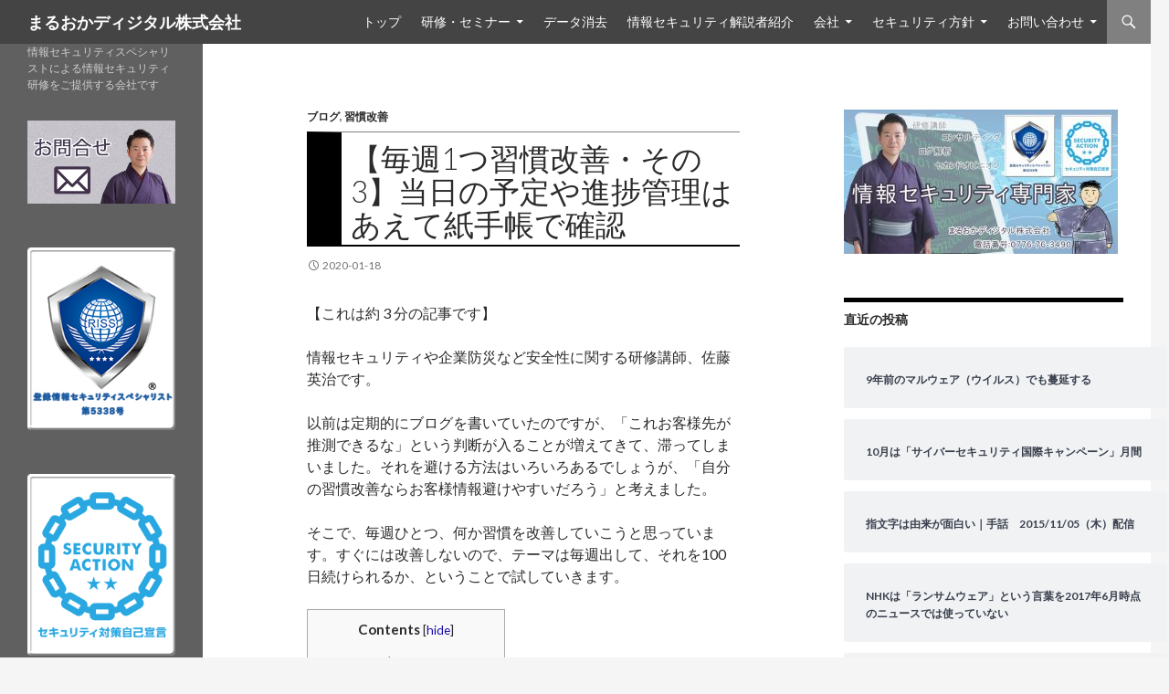

--- FILE ---
content_type: text/html; charset=UTF-8
request_url: http://www.maruoka-digital.jp/blogcontent/1401184252/
body_size: 95491
content:
<!DOCTYPE html>
<!--[if IE 7]>
<html class="ie ie7" dir="ltr" lang="ja" prefix="og: https://ogp.me/ns#">
<![endif]-->
<!--[if IE 8]>
<html class="ie ie8" dir="ltr" lang="ja" prefix="og: https://ogp.me/ns#">
<![endif]-->
<!--[if !(IE 7) & !(IE 8)]><!-->
<html dir="ltr" lang="ja" prefix="og: https://ogp.me/ns#">
<!--<![endif]-->
<head>
	<meta charset="UTF-8">
	<meta name="viewport" content="width=device-width">
	<title>【毎週1つ習慣改善・その3】当日の予定や進捗管理はあえて紙手帳で確認 | まるおかディジタル株式会社</title>
	<link rel="profile" href="http://gmpg.org/xfn/11">
	<link rel="pingback" href="http://www.maruoka-digital.jp/wp/xmlrpc.php">
	<!--[if lt IE 9]>
	<script src="http://www.maruoka-digital.jp/wp/wp-content/themes/twentyfourteen/js/html5.js"></script>
	<![endif]-->
	
		<!-- All in One SEO 4.9.3 - aioseo.com -->
	<meta name="description" content="今週の改善テーマ： 出立前の車内での荷物の確認【毎週1つずつ経営者としての自分にテーマを出し100日継続します】" />
	<meta name="robots" content="max-snippet:-1, max-image-preview:large, max-video-preview:-1" />
	<meta name="author" content="佐藤英治"/>
	<link rel="canonical" href="http://www.maruoka-digital.jp/blogcontent/1401184252/" />
	<meta name="generator" content="All in One SEO (AIOSEO) 4.9.3" />
		<meta property="og:locale" content="ja_JP" />
		<meta property="og:site_name" content="情報セキュリティのことなら、まるおかディジタル株式会社" />
		<meta property="og:type" content="article" />
		<meta property="og:title" content="【毎週1つ習慣改善・その3】当日の予定や進捗管理はあえて紙手帳で確認 | まるおかディジタル株式会社" />
		<meta property="og:description" content="便利なツールは「私だけに便利」とは限らず、「サービス提供者側に便利」は「私にとっては不便」ということもあるのです。" />
		<meta property="og:url" content="http://www.maruoka-digital.jp/blogcontent/1401184252/" />
		<meta property="fb:app_id" content="141098036494374" />
		<meta property="og:image" content="http://www.maruoka-digital.jp/wp/wp-content/uploads/2018/05/topbanner20180513.jpg" />
		<meta property="og:image:width" content="960" />
		<meta property="og:image:height" content="504" />
		<meta property="article:tag" content="ブログ" />
		<meta property="article:tag" content="習慣改善" />
		<meta property="article:published_time" content="2020-01-18T12:36:14+00:00" />
		<meta property="article:modified_time" content="2020-01-19T14:31:56+00:00" />
		<meta name="twitter:card" content="summary_large_image" />
		<meta name="twitter:site" content="@maruoka_digital" />
		<meta name="twitter:title" content="【毎週1つ習慣改善・その3】当日の予定や進捗管理はあえて紙手帳で確認 | まるおかディジタル株式会社" />
		<meta name="twitter:description" content="便利なツールは「私だけに便利」とは限らず、「サービス提供者側に便利」は「私にとっては不便」ということもあるのです。" />
		<meta name="twitter:creator" content="@maruoka_digital" />
		<meta name="twitter:image" content="https://www.maruoka-digital.jp/wp/wp-content/uploads/2018/05/topbanner20180513.jpg" />
		<script type="application/ld+json" class="aioseo-schema">
			{"@context":"https:\/\/schema.org","@graph":[{"@type":"Article","@id":"http:\/\/www.maruoka-digital.jp\/blogcontent\/1401184252\/#article","name":"\u3010\u6bce\u90311\u3064\u7fd2\u6163\u6539\u5584\u30fb\u305d\u306e3\u3011\u5f53\u65e5\u306e\u4e88\u5b9a\u3084\u9032\u6357\u7ba1\u7406\u306f\u3042\u3048\u3066\u7d19\u624b\u5e33\u3067\u78ba\u8a8d | \u307e\u308b\u304a\u304b\u30c7\u30a3\u30b8\u30bf\u30eb\u682a\u5f0f\u4f1a\u793e","headline":"\u3010\u6bce\u90311\u3064\u7fd2\u6163\u6539\u5584\u30fb\u305d\u306e3\u3011\u5f53\u65e5\u306e\u4e88\u5b9a\u3084\u9032\u6357\u7ba1\u7406\u306f\u3042\u3048\u3066\u7d19\u624b\u5e33\u3067\u78ba\u8a8d","author":{"@id":"http:\/\/www.maruoka-digital.jp\/userposted\/president\/#author"},"publisher":{"@id":"http:\/\/www.maruoka-digital.jp\/#organization"},"datePublished":"2020-01-18T21:36:14+09:00","dateModified":"2020-01-19T23:31:56+09:00","inLanguage":"ja","mainEntityOfPage":{"@id":"http:\/\/www.maruoka-digital.jp\/blogcontent\/1401184252\/#webpage"},"isPartOf":{"@id":"http:\/\/www.maruoka-digital.jp\/blogcontent\/1401184252\/#webpage"},"articleSection":"\u30d6\u30ed\u30b0, \u7fd2\u6163\u6539\u5584"},{"@type":"BreadcrumbList","@id":"http:\/\/www.maruoka-digital.jp\/blogcontent\/1401184252\/#breadcrumblist","itemListElement":[{"@type":"ListItem","@id":"http:\/\/www.maruoka-digital.jp#listItem","position":1,"name":"\u30db\u30fc\u30e0","item":"http:\/\/www.maruoka-digital.jp","nextItem":{"@type":"ListItem","@id":"http:\/\/www.maruoka-digital.jp\/category\/blogcontent\/#listItem","name":"\u30d6\u30ed\u30b0"}},{"@type":"ListItem","@id":"http:\/\/www.maruoka-digital.jp\/category\/blogcontent\/#listItem","position":2,"name":"\u30d6\u30ed\u30b0","item":"http:\/\/www.maruoka-digital.jp\/category\/blogcontent\/","nextItem":{"@type":"ListItem","@id":"http:\/\/www.maruoka-digital.jp\/category\/blogcontent\/belief\/#listItem","name":"\u7d4c\u55b6\u8005\u3068\u3057\u3066\u306e\u60f3\u3044"},"previousItem":{"@type":"ListItem","@id":"http:\/\/www.maruoka-digital.jp#listItem","name":"\u30db\u30fc\u30e0"}},{"@type":"ListItem","@id":"http:\/\/www.maruoka-digital.jp\/category\/blogcontent\/belief\/#listItem","position":3,"name":"\u7d4c\u55b6\u8005\u3068\u3057\u3066\u306e\u60f3\u3044","item":"http:\/\/www.maruoka-digital.jp\/category\/blogcontent\/belief\/","nextItem":{"@type":"ListItem","@id":"http:\/\/www.maruoka-digital.jp\/category\/blogcontent\/belief\/%e7%bf%92%e6%85%a3%e6%94%b9%e5%96%84\/#listItem","name":"\u7fd2\u6163\u6539\u5584"},"previousItem":{"@type":"ListItem","@id":"http:\/\/www.maruoka-digital.jp\/category\/blogcontent\/#listItem","name":"\u30d6\u30ed\u30b0"}},{"@type":"ListItem","@id":"http:\/\/www.maruoka-digital.jp\/category\/blogcontent\/belief\/%e7%bf%92%e6%85%a3%e6%94%b9%e5%96%84\/#listItem","position":4,"name":"\u7fd2\u6163\u6539\u5584","item":"http:\/\/www.maruoka-digital.jp\/category\/blogcontent\/belief\/%e7%bf%92%e6%85%a3%e6%94%b9%e5%96%84\/","nextItem":{"@type":"ListItem","@id":"http:\/\/www.maruoka-digital.jp\/blogcontent\/1401184252\/#listItem","name":"\u3010\u6bce\u90311\u3064\u7fd2\u6163\u6539\u5584\u30fb\u305d\u306e3\u3011\u5f53\u65e5\u306e\u4e88\u5b9a\u3084\u9032\u6357\u7ba1\u7406\u306f\u3042\u3048\u3066\u7d19\u624b\u5e33\u3067\u78ba\u8a8d"},"previousItem":{"@type":"ListItem","@id":"http:\/\/www.maruoka-digital.jp\/category\/blogcontent\/belief\/#listItem","name":"\u7d4c\u55b6\u8005\u3068\u3057\u3066\u306e\u60f3\u3044"}},{"@type":"ListItem","@id":"http:\/\/www.maruoka-digital.jp\/blogcontent\/1401184252\/#listItem","position":5,"name":"\u3010\u6bce\u90311\u3064\u7fd2\u6163\u6539\u5584\u30fb\u305d\u306e3\u3011\u5f53\u65e5\u306e\u4e88\u5b9a\u3084\u9032\u6357\u7ba1\u7406\u306f\u3042\u3048\u3066\u7d19\u624b\u5e33\u3067\u78ba\u8a8d","previousItem":{"@type":"ListItem","@id":"http:\/\/www.maruoka-digital.jp\/category\/blogcontent\/belief\/%e7%bf%92%e6%85%a3%e6%94%b9%e5%96%84\/#listItem","name":"\u7fd2\u6163\u6539\u5584"}}]},{"@type":"Organization","@id":"http:\/\/www.maruoka-digital.jp\/#organization","name":"\u307e\u308b\u304a\u304b\u30c7\u30a3\u30b8\u30bf\u30eb\u682a\u5f0f\u4f1a\u793e","description":"\u60c5\u5831\u30bb\u30ad\u30e5\u30ea\u30c6\u30a3\u30b9\u30da\u30b7\u30e3\u30ea\u30b9\u30c8\u306b\u3088\u308b\u60c5\u5831\u30bb\u30ad\u30e5\u30ea\u30c6\u30a3\u7814\u4fee\u3092\u3054\u63d0\u4f9b\u3059\u308b\u4f1a\u793e\u3067\u3059","url":"http:\/\/www.maruoka-digital.jp\/","sameAs":["https:\/\/twitter.com\/maruoka_digital"]},{"@type":"Person","@id":"http:\/\/www.maruoka-digital.jp\/userposted\/president\/#author","url":"http:\/\/www.maruoka-digital.jp\/userposted\/president\/","name":"\u4f50\u85e4\u82f1\u6cbb","image":{"@type":"ImageObject","@id":"http:\/\/www.maruoka-digital.jp\/blogcontent\/1401184252\/#authorImage","url":"https:\/\/www.maruoka-digital.jp\/wp\/wp-content\/uploads\/2017\/06\/kimono20170817-3-150x150.jpg","width":96,"height":96,"caption":"\u4f50\u85e4\u82f1\u6cbb"}},{"@type":"WebPage","@id":"http:\/\/www.maruoka-digital.jp\/blogcontent\/1401184252\/#webpage","url":"http:\/\/www.maruoka-digital.jp\/blogcontent\/1401184252\/","name":"\u3010\u6bce\u90311\u3064\u7fd2\u6163\u6539\u5584\u30fb\u305d\u306e3\u3011\u5f53\u65e5\u306e\u4e88\u5b9a\u3084\u9032\u6357\u7ba1\u7406\u306f\u3042\u3048\u3066\u7d19\u624b\u5e33\u3067\u78ba\u8a8d | \u307e\u308b\u304a\u304b\u30c7\u30a3\u30b8\u30bf\u30eb\u682a\u5f0f\u4f1a\u793e","description":"\u4eca\u9031\u306e\u6539\u5584\u30c6\u30fc\u30de\uff1a \u51fa\u7acb\u524d\u306e\u8eca\u5185\u3067\u306e\u8377\u7269\u306e\u78ba\u8a8d\u3010\u6bce\u90311\u3064\u305a\u3064\u7d4c\u55b6\u8005\u3068\u3057\u3066\u306e\u81ea\u5206\u306b\u30c6\u30fc\u30de\u3092\u51fa\u3057100\u65e5\u7d99\u7d9a\u3057\u307e\u3059\u3011","inLanguage":"ja","isPartOf":{"@id":"http:\/\/www.maruoka-digital.jp\/#website"},"breadcrumb":{"@id":"http:\/\/www.maruoka-digital.jp\/blogcontent\/1401184252\/#breadcrumblist"},"author":{"@id":"http:\/\/www.maruoka-digital.jp\/userposted\/president\/#author"},"creator":{"@id":"http:\/\/www.maruoka-digital.jp\/userposted\/president\/#author"},"datePublished":"2020-01-18T21:36:14+09:00","dateModified":"2020-01-19T23:31:56+09:00"},{"@type":"WebSite","@id":"http:\/\/www.maruoka-digital.jp\/#website","url":"http:\/\/www.maruoka-digital.jp\/","name":"\u307e\u308b\u304a\u304b\u30c7\u30a3\u30b8\u30bf\u30eb\u682a\u5f0f\u4f1a\u793e","description":"\u60c5\u5831\u30bb\u30ad\u30e5\u30ea\u30c6\u30a3\u30b9\u30da\u30b7\u30e3\u30ea\u30b9\u30c8\u306b\u3088\u308b\u60c5\u5831\u30bb\u30ad\u30e5\u30ea\u30c6\u30a3\u7814\u4fee\u3092\u3054\u63d0\u4f9b\u3059\u308b\u4f1a\u793e\u3067\u3059","inLanguage":"ja","publisher":{"@id":"http:\/\/www.maruoka-digital.jp\/#organization"}}]}
		</script>
		<!-- All in One SEO -->

<link rel='dns-prefetch' href='//stats.wp.com' />
<link rel='dns-prefetch' href='//cdnjs.cloudflare.com' />
<link rel='dns-prefetch' href='//fonts.googleapis.com' />
<link rel='dns-prefetch' href='//v0.wordpress.com' />
<link href='https://fonts.gstatic.com' crossorigin rel='preconnect' />
<link rel="alternate" type="application/rss+xml" title="まるおかディジタル株式会社 &raquo; フィード" href="http://www.maruoka-digital.jp/feed/" />
<link rel="alternate" type="application/rss+xml" title="まるおかディジタル株式会社 &raquo; コメントフィード" href="http://www.maruoka-digital.jp/comments/feed/" />
<script type="text/javascript" id="wpp-js" src="http://www.maruoka-digital.jp/wp/wp-content/plugins/wordpress-popular-posts/assets/js/wpp.min.js?ver=7.3.6" data-sampling="0" data-sampling-rate="100" data-api-url="http://www.maruoka-digital.jp/wp-json/wordpress-popular-posts" data-post-id="4252" data-token="17fcd79ccd" data-lang="0" data-debug="0"></script>
<link rel="alternate" title="oEmbed (JSON)" type="application/json+oembed" href="http://www.maruoka-digital.jp/wp-json/oembed/1.0/embed?url=http%3A%2F%2Fwww.maruoka-digital.jp%2Fblogcontent%2F1401184252%2F" />
<link rel="alternate" title="oEmbed (XML)" type="text/xml+oembed" href="http://www.maruoka-digital.jp/wp-json/oembed/1.0/embed?url=http%3A%2F%2Fwww.maruoka-digital.jp%2Fblogcontent%2F1401184252%2F&#038;format=xml" />
		<!-- This site uses the Google Analytics by ExactMetrics plugin v8.11.1 - Using Analytics tracking - https://www.exactmetrics.com/ -->
		<!-- Note: ExactMetrics is not currently configured on this site. The site owner needs to authenticate with Google Analytics in the ExactMetrics settings panel. -->
					<!-- No tracking code set -->
				<!-- / Google Analytics by ExactMetrics -->
		<style id='wp-img-auto-sizes-contain-inline-css' type='text/css'>
img:is([sizes=auto i],[sizes^="auto," i]){contain-intrinsic-size:3000px 1500px}
/*# sourceURL=wp-img-auto-sizes-contain-inline-css */
</style>
<link rel='stylesheet' id='twentyfourteen-jetpack-css' href='http://www.maruoka-digital.jp/wp/wp-content/plugins/jetpack/modules/theme-tools/compat/twentyfourteen.css?ver=15.4' type='text/css' media='all' />
<style id='wp-emoji-styles-inline-css' type='text/css'>

	img.wp-smiley, img.emoji {
		display: inline !important;
		border: none !important;
		box-shadow: none !important;
		height: 1em !important;
		width: 1em !important;
		margin: 0 0.07em !important;
		vertical-align: -0.1em !important;
		background: none !important;
		padding: 0 !important;
	}
/*# sourceURL=wp-emoji-styles-inline-css */
</style>
<style id='wp-block-library-inline-css' type='text/css'>
:root{--wp-block-synced-color:#7a00df;--wp-block-synced-color--rgb:122,0,223;--wp-bound-block-color:var(--wp-block-synced-color);--wp-editor-canvas-background:#ddd;--wp-admin-theme-color:#007cba;--wp-admin-theme-color--rgb:0,124,186;--wp-admin-theme-color-darker-10:#006ba1;--wp-admin-theme-color-darker-10--rgb:0,107,160.5;--wp-admin-theme-color-darker-20:#005a87;--wp-admin-theme-color-darker-20--rgb:0,90,135;--wp-admin-border-width-focus:2px}@media (min-resolution:192dpi){:root{--wp-admin-border-width-focus:1.5px}}.wp-element-button{cursor:pointer}:root .has-very-light-gray-background-color{background-color:#eee}:root .has-very-dark-gray-background-color{background-color:#313131}:root .has-very-light-gray-color{color:#eee}:root .has-very-dark-gray-color{color:#313131}:root .has-vivid-green-cyan-to-vivid-cyan-blue-gradient-background{background:linear-gradient(135deg,#00d084,#0693e3)}:root .has-purple-crush-gradient-background{background:linear-gradient(135deg,#34e2e4,#4721fb 50%,#ab1dfe)}:root .has-hazy-dawn-gradient-background{background:linear-gradient(135deg,#faaca8,#dad0ec)}:root .has-subdued-olive-gradient-background{background:linear-gradient(135deg,#fafae1,#67a671)}:root .has-atomic-cream-gradient-background{background:linear-gradient(135deg,#fdd79a,#004a59)}:root .has-nightshade-gradient-background{background:linear-gradient(135deg,#330968,#31cdcf)}:root .has-midnight-gradient-background{background:linear-gradient(135deg,#020381,#2874fc)}:root{--wp--preset--font-size--normal:16px;--wp--preset--font-size--huge:42px}.has-regular-font-size{font-size:1em}.has-larger-font-size{font-size:2.625em}.has-normal-font-size{font-size:var(--wp--preset--font-size--normal)}.has-huge-font-size{font-size:var(--wp--preset--font-size--huge)}.has-text-align-center{text-align:center}.has-text-align-left{text-align:left}.has-text-align-right{text-align:right}.has-fit-text{white-space:nowrap!important}#end-resizable-editor-section{display:none}.aligncenter{clear:both}.items-justified-left{justify-content:flex-start}.items-justified-center{justify-content:center}.items-justified-right{justify-content:flex-end}.items-justified-space-between{justify-content:space-between}.screen-reader-text{border:0;clip-path:inset(50%);height:1px;margin:-1px;overflow:hidden;padding:0;position:absolute;width:1px;word-wrap:normal!important}.screen-reader-text:focus{background-color:#ddd;clip-path:none;color:#444;display:block;font-size:1em;height:auto;left:5px;line-height:normal;padding:15px 23px 14px;text-decoration:none;top:5px;width:auto;z-index:100000}html :where(.has-border-color){border-style:solid}html :where([style*=border-top-color]){border-top-style:solid}html :where([style*=border-right-color]){border-right-style:solid}html :where([style*=border-bottom-color]){border-bottom-style:solid}html :where([style*=border-left-color]){border-left-style:solid}html :where([style*=border-width]){border-style:solid}html :where([style*=border-top-width]){border-top-style:solid}html :where([style*=border-right-width]){border-right-style:solid}html :where([style*=border-bottom-width]){border-bottom-style:solid}html :where([style*=border-left-width]){border-left-style:solid}html :where(img[class*=wp-image-]){height:auto;max-width:100%}:where(figure){margin:0 0 1em}html :where(.is-position-sticky){--wp-admin--admin-bar--position-offset:var(--wp-admin--admin-bar--height,0px)}@media screen and (max-width:600px){html :where(.is-position-sticky){--wp-admin--admin-bar--position-offset:0px}}

/*# sourceURL=wp-block-library-inline-css */
</style><style id='global-styles-inline-css' type='text/css'>
:root{--wp--preset--aspect-ratio--square: 1;--wp--preset--aspect-ratio--4-3: 4/3;--wp--preset--aspect-ratio--3-4: 3/4;--wp--preset--aspect-ratio--3-2: 3/2;--wp--preset--aspect-ratio--2-3: 2/3;--wp--preset--aspect-ratio--16-9: 16/9;--wp--preset--aspect-ratio--9-16: 9/16;--wp--preset--color--black: #000000;--wp--preset--color--cyan-bluish-gray: #abb8c3;--wp--preset--color--white: #ffffff;--wp--preset--color--pale-pink: #f78da7;--wp--preset--color--vivid-red: #cf2e2e;--wp--preset--color--luminous-vivid-orange: #ff6900;--wp--preset--color--luminous-vivid-amber: #fcb900;--wp--preset--color--light-green-cyan: #7bdcb5;--wp--preset--color--vivid-green-cyan: #00d084;--wp--preset--color--pale-cyan-blue: #8ed1fc;--wp--preset--color--vivid-cyan-blue: #0693e3;--wp--preset--color--vivid-purple: #9b51e0;--wp--preset--gradient--vivid-cyan-blue-to-vivid-purple: linear-gradient(135deg,rgb(6,147,227) 0%,rgb(155,81,224) 100%);--wp--preset--gradient--light-green-cyan-to-vivid-green-cyan: linear-gradient(135deg,rgb(122,220,180) 0%,rgb(0,208,130) 100%);--wp--preset--gradient--luminous-vivid-amber-to-luminous-vivid-orange: linear-gradient(135deg,rgb(252,185,0) 0%,rgb(255,105,0) 100%);--wp--preset--gradient--luminous-vivid-orange-to-vivid-red: linear-gradient(135deg,rgb(255,105,0) 0%,rgb(207,46,46) 100%);--wp--preset--gradient--very-light-gray-to-cyan-bluish-gray: linear-gradient(135deg,rgb(238,238,238) 0%,rgb(169,184,195) 100%);--wp--preset--gradient--cool-to-warm-spectrum: linear-gradient(135deg,rgb(74,234,220) 0%,rgb(151,120,209) 20%,rgb(207,42,186) 40%,rgb(238,44,130) 60%,rgb(251,105,98) 80%,rgb(254,248,76) 100%);--wp--preset--gradient--blush-light-purple: linear-gradient(135deg,rgb(255,206,236) 0%,rgb(152,150,240) 100%);--wp--preset--gradient--blush-bordeaux: linear-gradient(135deg,rgb(254,205,165) 0%,rgb(254,45,45) 50%,rgb(107,0,62) 100%);--wp--preset--gradient--luminous-dusk: linear-gradient(135deg,rgb(255,203,112) 0%,rgb(199,81,192) 50%,rgb(65,88,208) 100%);--wp--preset--gradient--pale-ocean: linear-gradient(135deg,rgb(255,245,203) 0%,rgb(182,227,212) 50%,rgb(51,167,181) 100%);--wp--preset--gradient--electric-grass: linear-gradient(135deg,rgb(202,248,128) 0%,rgb(113,206,126) 100%);--wp--preset--gradient--midnight: linear-gradient(135deg,rgb(2,3,129) 0%,rgb(40,116,252) 100%);--wp--preset--font-size--small: 13px;--wp--preset--font-size--medium: 20px;--wp--preset--font-size--large: 36px;--wp--preset--font-size--x-large: 42px;--wp--preset--spacing--20: 0.44rem;--wp--preset--spacing--30: 0.67rem;--wp--preset--spacing--40: 1rem;--wp--preset--spacing--50: 1.5rem;--wp--preset--spacing--60: 2.25rem;--wp--preset--spacing--70: 3.38rem;--wp--preset--spacing--80: 5.06rem;--wp--preset--shadow--natural: 6px 6px 9px rgba(0, 0, 0, 0.2);--wp--preset--shadow--deep: 12px 12px 50px rgba(0, 0, 0, 0.4);--wp--preset--shadow--sharp: 6px 6px 0px rgba(0, 0, 0, 0.2);--wp--preset--shadow--outlined: 6px 6px 0px -3px rgb(255, 255, 255), 6px 6px rgb(0, 0, 0);--wp--preset--shadow--crisp: 6px 6px 0px rgb(0, 0, 0);}:where(.is-layout-flex){gap: 0.5em;}:where(.is-layout-grid){gap: 0.5em;}body .is-layout-flex{display: flex;}.is-layout-flex{flex-wrap: wrap;align-items: center;}.is-layout-flex > :is(*, div){margin: 0;}body .is-layout-grid{display: grid;}.is-layout-grid > :is(*, div){margin: 0;}:where(.wp-block-columns.is-layout-flex){gap: 2em;}:where(.wp-block-columns.is-layout-grid){gap: 2em;}:where(.wp-block-post-template.is-layout-flex){gap: 1.25em;}:where(.wp-block-post-template.is-layout-grid){gap: 1.25em;}.has-black-color{color: var(--wp--preset--color--black) !important;}.has-cyan-bluish-gray-color{color: var(--wp--preset--color--cyan-bluish-gray) !important;}.has-white-color{color: var(--wp--preset--color--white) !important;}.has-pale-pink-color{color: var(--wp--preset--color--pale-pink) !important;}.has-vivid-red-color{color: var(--wp--preset--color--vivid-red) !important;}.has-luminous-vivid-orange-color{color: var(--wp--preset--color--luminous-vivid-orange) !important;}.has-luminous-vivid-amber-color{color: var(--wp--preset--color--luminous-vivid-amber) !important;}.has-light-green-cyan-color{color: var(--wp--preset--color--light-green-cyan) !important;}.has-vivid-green-cyan-color{color: var(--wp--preset--color--vivid-green-cyan) !important;}.has-pale-cyan-blue-color{color: var(--wp--preset--color--pale-cyan-blue) !important;}.has-vivid-cyan-blue-color{color: var(--wp--preset--color--vivid-cyan-blue) !important;}.has-vivid-purple-color{color: var(--wp--preset--color--vivid-purple) !important;}.has-black-background-color{background-color: var(--wp--preset--color--black) !important;}.has-cyan-bluish-gray-background-color{background-color: var(--wp--preset--color--cyan-bluish-gray) !important;}.has-white-background-color{background-color: var(--wp--preset--color--white) !important;}.has-pale-pink-background-color{background-color: var(--wp--preset--color--pale-pink) !important;}.has-vivid-red-background-color{background-color: var(--wp--preset--color--vivid-red) !important;}.has-luminous-vivid-orange-background-color{background-color: var(--wp--preset--color--luminous-vivid-orange) !important;}.has-luminous-vivid-amber-background-color{background-color: var(--wp--preset--color--luminous-vivid-amber) !important;}.has-light-green-cyan-background-color{background-color: var(--wp--preset--color--light-green-cyan) !important;}.has-vivid-green-cyan-background-color{background-color: var(--wp--preset--color--vivid-green-cyan) !important;}.has-pale-cyan-blue-background-color{background-color: var(--wp--preset--color--pale-cyan-blue) !important;}.has-vivid-cyan-blue-background-color{background-color: var(--wp--preset--color--vivid-cyan-blue) !important;}.has-vivid-purple-background-color{background-color: var(--wp--preset--color--vivid-purple) !important;}.has-black-border-color{border-color: var(--wp--preset--color--black) !important;}.has-cyan-bluish-gray-border-color{border-color: var(--wp--preset--color--cyan-bluish-gray) !important;}.has-white-border-color{border-color: var(--wp--preset--color--white) !important;}.has-pale-pink-border-color{border-color: var(--wp--preset--color--pale-pink) !important;}.has-vivid-red-border-color{border-color: var(--wp--preset--color--vivid-red) !important;}.has-luminous-vivid-orange-border-color{border-color: var(--wp--preset--color--luminous-vivid-orange) !important;}.has-luminous-vivid-amber-border-color{border-color: var(--wp--preset--color--luminous-vivid-amber) !important;}.has-light-green-cyan-border-color{border-color: var(--wp--preset--color--light-green-cyan) !important;}.has-vivid-green-cyan-border-color{border-color: var(--wp--preset--color--vivid-green-cyan) !important;}.has-pale-cyan-blue-border-color{border-color: var(--wp--preset--color--pale-cyan-blue) !important;}.has-vivid-cyan-blue-border-color{border-color: var(--wp--preset--color--vivid-cyan-blue) !important;}.has-vivid-purple-border-color{border-color: var(--wp--preset--color--vivid-purple) !important;}.has-vivid-cyan-blue-to-vivid-purple-gradient-background{background: var(--wp--preset--gradient--vivid-cyan-blue-to-vivid-purple) !important;}.has-light-green-cyan-to-vivid-green-cyan-gradient-background{background: var(--wp--preset--gradient--light-green-cyan-to-vivid-green-cyan) !important;}.has-luminous-vivid-amber-to-luminous-vivid-orange-gradient-background{background: var(--wp--preset--gradient--luminous-vivid-amber-to-luminous-vivid-orange) !important;}.has-luminous-vivid-orange-to-vivid-red-gradient-background{background: var(--wp--preset--gradient--luminous-vivid-orange-to-vivid-red) !important;}.has-very-light-gray-to-cyan-bluish-gray-gradient-background{background: var(--wp--preset--gradient--very-light-gray-to-cyan-bluish-gray) !important;}.has-cool-to-warm-spectrum-gradient-background{background: var(--wp--preset--gradient--cool-to-warm-spectrum) !important;}.has-blush-light-purple-gradient-background{background: var(--wp--preset--gradient--blush-light-purple) !important;}.has-blush-bordeaux-gradient-background{background: var(--wp--preset--gradient--blush-bordeaux) !important;}.has-luminous-dusk-gradient-background{background: var(--wp--preset--gradient--luminous-dusk) !important;}.has-pale-ocean-gradient-background{background: var(--wp--preset--gradient--pale-ocean) !important;}.has-electric-grass-gradient-background{background: var(--wp--preset--gradient--electric-grass) !important;}.has-midnight-gradient-background{background: var(--wp--preset--gradient--midnight) !important;}.has-small-font-size{font-size: var(--wp--preset--font-size--small) !important;}.has-medium-font-size{font-size: var(--wp--preset--font-size--medium) !important;}.has-large-font-size{font-size: var(--wp--preset--font-size--large) !important;}.has-x-large-font-size{font-size: var(--wp--preset--font-size--x-large) !important;}
/*# sourceURL=global-styles-inline-css */
</style>

<style id='classic-theme-styles-inline-css' type='text/css'>
/*! This file is auto-generated */
.wp-block-button__link{color:#fff;background-color:#32373c;border-radius:9999px;box-shadow:none;text-decoration:none;padding:calc(.667em + 2px) calc(1.333em + 2px);font-size:1.125em}.wp-block-file__button{background:#32373c;color:#fff;text-decoration:none}
/*# sourceURL=/wp-includes/css/classic-themes.min.css */
</style>
<link rel='stylesheet' id='contact-form-7-css' href='http://www.maruoka-digital.jp/wp/wp-content/plugins/contact-form-7/includes/css/styles.css?ver=6.1.4' type='text/css' media='all' />
<link rel='stylesheet' id='post-list-style-css' href='http://www.maruoka-digital.jp/wp/wp-content/plugins/post-list-generator/post-list-generator.css?ver=1.3.0' type='text/css' media='all' />
<link rel='stylesheet' id='responsive-lightbox-swipebox-css' href='http://www.maruoka-digital.jp/wp/wp-content/plugins/responsive-lightbox/assets/swipebox/swipebox.min.css?ver=1.5.2' type='text/css' media='all' />
<link rel='stylesheet' id='toc-screen-css' href='http://www.maruoka-digital.jp/wp/wp-content/plugins/table-of-contents-plus/screen.min.css?ver=2411.1' type='text/css' media='all' />
<link rel='stylesheet' id='whats-new-style-css' href='http://www.maruoka-digital.jp/wp/wp-content/plugins/whats-new-genarator/whats-new.css?ver=2.0.2' type='text/css' media='all' />
<link rel='stylesheet' id='font-awesome-css' href='//cdnjs.cloudflare.com/ajax/libs/font-awesome/4.3.0/css/font-awesome.min.css?ver=6.9' type='text/css' media='all' />
<link rel='stylesheet' id='wp-to-top-css' href='http://www.maruoka-digital.jp/wp/wp-content/plugins/wp-to-top/css/wp-to-top.css?ver=6.9' type='text/css' media='all' />
<style id='wp-to-top-inline-css' type='text/css'>
.wp-to-top {
		background: #000;
		color: #fff; right: 10px; 
		font-size: 30px; 
		line-height: 30px; 
		}.wp-to-top:hover {
		color: #fff; 
		}
/*# sourceURL=wp-to-top-inline-css */
</style>
<link rel='stylesheet' id='ppress-frontend-css' href='http://www.maruoka-digital.jp/wp/wp-content/plugins/wp-user-avatar/assets/css/frontend.min.css?ver=4.16.8' type='text/css' media='all' />
<link rel='stylesheet' id='ppress-flatpickr-css' href='http://www.maruoka-digital.jp/wp/wp-content/plugins/wp-user-avatar/assets/flatpickr/flatpickr.min.css?ver=4.16.8' type='text/css' media='all' />
<link rel='stylesheet' id='ppress-select2-css' href='http://www.maruoka-digital.jp/wp/wp-content/plugins/wp-user-avatar/assets/select2/select2.min.css?ver=6.9' type='text/css' media='all' />
<link rel='stylesheet' id='child-pages-shortcode-css-css' href='http://www.maruoka-digital.jp/wp/wp-content/plugins/child-pages-shortcode/css/child-pages-shortcode.min.css?ver=1.1.4' type='text/css' media='all' />
<link rel='stylesheet' id='wordpress-popular-posts-css-css' href='http://www.maruoka-digital.jp/wp/wp-content/plugins/wordpress-popular-posts/assets/css/wpp.css?ver=7.3.6' type='text/css' media='all' />
<link rel='stylesheet' id='parent-style-css' href='http://www.maruoka-digital.jp/wp/wp-content/themes/twentyfourteen/style.css?ver=6.9' type='text/css' media='all' />
<link rel='stylesheet' id='twentyfourteen-lato-css' href='https://fonts.googleapis.com/css?family=Lato%3A300%2C400%2C700%2C900%2C300italic%2C400italic%2C700italic&#038;subset=latin%2Clatin-ext' type='text/css' media='all' />
<link rel='stylesheet' id='genericons-css' href='http://www.maruoka-digital.jp/wp/wp-content/plugins/jetpack/_inc/genericons/genericons/genericons.css?ver=3.1' type='text/css' media='all' />
<link rel='stylesheet' id='twentyfourteen-style-css' href='http://www.maruoka-digital.jp/wp/wp-content/themes/twentyfourteen_child/style.css?ver=6.9' type='text/css' media='all' />
<link rel='stylesheet' id='hcb-style-css' href='http://www.maruoka-digital.jp/wp/wp-content/plugins/highlighting-code-block/build/css/hcb--light.css?ver=2.0.1' type='text/css' media='all' />
<style id='hcb-style-inline-css' type='text/css'>
:root{--hcb--fz--base: 14px}:root{--hcb--fz--mobile: 13px}:root{--hcb--ff:Menlo, Consolas, "Hiragino Kaku Gothic ProN", "Hiragino Sans", Meiryo, sans-serif;}
/*# sourceURL=hcb-style-inline-css */
</style>
<script type="text/javascript" src="http://www.maruoka-digital.jp/wp/wp-includes/js/jquery/jquery.min.js?ver=3.7.1" id="jquery-core-js"></script>
<script type="text/javascript" src="http://www.maruoka-digital.jp/wp/wp-includes/js/jquery/jquery-migrate.min.js?ver=3.4.1" id="jquery-migrate-js"></script>
<script type="text/javascript" id="post-list-js-js-extra">
/* <![CDATA[ */
var PLG_Setting = {"ajaxurl":"https://www.maruoka-digital.jp/wp/wp-admin/admin-ajax.php","action":"get_post_ajax","plg_dateformat":"Y\u5e74n\u6708j\u65e5","next_page":"1"};
//# sourceURL=post-list-js-js-extra
/* ]]> */
</script>
<script type="text/javascript" src="http://www.maruoka-digital.jp/wp/wp-content/plugins/post-list-generator/next-page.js?ver=1.3.0" id="post-list-js-js"></script>
<script type="text/javascript" src="http://www.maruoka-digital.jp/wp/wp-content/plugins/responsive-lightbox/assets/dompurify/purify.min.js?ver=3.1.7" id="dompurify-js"></script>
<script type="text/javascript" id="responsive-lightbox-sanitizer-js-before">
/* <![CDATA[ */
window.RLG = window.RLG || {}; window.RLG.sanitizeAllowedHosts = ["youtube.com","www.youtube.com","youtu.be","vimeo.com","player.vimeo.com"];
//# sourceURL=responsive-lightbox-sanitizer-js-before
/* ]]> */
</script>
<script type="text/javascript" src="http://www.maruoka-digital.jp/wp/wp-content/plugins/responsive-lightbox/js/sanitizer.js?ver=2.6.0" id="responsive-lightbox-sanitizer-js"></script>
<script type="text/javascript" src="http://www.maruoka-digital.jp/wp/wp-content/plugins/responsive-lightbox/assets/swipebox/jquery.swipebox.min.js?ver=1.5.2" id="responsive-lightbox-swipebox-js"></script>
<script type="text/javascript" src="http://www.maruoka-digital.jp/wp/wp-includes/js/underscore.min.js?ver=1.13.7" id="underscore-js"></script>
<script type="text/javascript" src="http://www.maruoka-digital.jp/wp/wp-content/plugins/responsive-lightbox/assets/infinitescroll/infinite-scroll.pkgd.min.js?ver=4.0.1" id="responsive-lightbox-infinite-scroll-js"></script>
<script type="text/javascript" id="responsive-lightbox-js-before">
/* <![CDATA[ */
var rlArgs = {"script":"swipebox","selector":"lightbox","customEvents":"","activeGalleries":true,"animation":true,"hideCloseButtonOnMobile":false,"removeBarsOnMobile":false,"hideBars":true,"hideBarsDelay":5000,"videoMaxWidth":1080,"useSVG":true,"loopAtEnd":false,"woocommerce_gallery":false,"ajaxurl":"https:\/\/www.maruoka-digital.jp\/wp\/wp-admin\/admin-ajax.php","nonce":"6f62e5e179","preview":false,"postId":4252,"scriptExtension":false};

//# sourceURL=responsive-lightbox-js-before
/* ]]> */
</script>
<script type="text/javascript" src="http://www.maruoka-digital.jp/wp/wp-content/plugins/responsive-lightbox/js/front.js?ver=2.6.0" id="responsive-lightbox-js"></script>
<script type="text/javascript" src="http://www.maruoka-digital.jp/wp/wp-content/plugins/wp-user-avatar/assets/flatpickr/flatpickr.min.js?ver=4.16.8" id="ppress-flatpickr-js"></script>
<script type="text/javascript" src="http://www.maruoka-digital.jp/wp/wp-content/plugins/wp-user-avatar/assets/select2/select2.min.js?ver=4.16.8" id="ppress-select2-js"></script>
<script type="text/javascript" src="http://www.maruoka-digital.jp/wp/wp-content/plugins/child-pages-shortcode/js/child-pages-shortcode.min.js?ver=1.1.4" id="child-pages-shortcode-js"></script>
<link rel="https://api.w.org/" href="http://www.maruoka-digital.jp/wp-json/" /><link rel="alternate" title="JSON" type="application/json" href="http://www.maruoka-digital.jp/wp-json/wp/v2/posts/4252" /><link rel="EditURI" type="application/rsd+xml" title="RSD" href="https://www.maruoka-digital.jp/wp/xmlrpc.php?rsd" />
<meta name="generator" content="WordPress 6.9" />
<link rel='shortlink' href='https://wp.me/p6xplS-16A' />
<meta name="apple-mobile-web-app-capable" content="yes" />
<meta name="apple-mobile-web-app-status-bar-style" content="default" />
<meta name="format-detection" content="telephone=no" />
<link rel="apple-touch-icon" href="https://www.maruoka-digital.jp/wp/wp-content/uploads/2015/09/apple-touch-icon.png" />
<link rel="apple-touch-icon" sizes="57x57" href="https://www.maruoka-digital.jp/wp/wp-content/uploads/2015/09/apple-touch-icon.png">
<link rel="apple-touch-icon" sizes="72x72" href="https://www.maruoka-digital.jp/wp/wp-content/uploads/2015/09/apple-touch-icon.png" />
<link rel="apple-touch-icon" sizes="114x114" href="https://www.maruoka-digital.jp/wp/wp-content/uploads/2015/09/apple-touch-icon.png" />
<link rel="apple-touch-icon" sizes="144x144" href="https://www.maruoka-digital.jp/wp/wp-content/uploads/2015/09/apple-touch-icon.png" />
<link rel="shortcut icon" href="https://www.maruoka-digital.jp/wp/wp-content/uploads/2015/09/favicon.png" type="image/x-icon" />
<link rel="shortcut icon" href="https://www.maruoka-digital.jp/wp/wp-content/uploads/2015/09/favicon.png" type="image/ico" />
<link rel="icon" type="image/png" href="https://www.maruoka-digital.jp/wp/wp-content/uploads/2015/09/favicon.ico" />
	<style>img#wpstats{display:none}</style>
		            <style id="wpp-loading-animation-styles">@-webkit-keyframes bgslide{from{background-position-x:0}to{background-position-x:-200%}}@keyframes bgslide{from{background-position-x:0}to{background-position-x:-200%}}.wpp-widget-block-placeholder,.wpp-shortcode-placeholder{margin:0 auto;width:60px;height:3px;background:#dd3737;background:linear-gradient(90deg,#dd3737 0%,#571313 10%,#dd3737 100%);background-size:200% auto;border-radius:3px;-webkit-animation:bgslide 1s infinite linear;animation:bgslide 1s infinite linear}</style>
            
<!-- Dynamic Widgets by QURL loaded - http://www.dynamic-widgets.com //-->
<style type="text/css">.saboxplugin-wrap{-webkit-box-sizing:border-box;-moz-box-sizing:border-box;-ms-box-sizing:border-box;box-sizing:border-box;border:1px solid #eee;width:100%;clear:both;display:block;overflow:hidden;word-wrap:break-word;position:relative}.saboxplugin-wrap .saboxplugin-gravatar{float:left;padding:0 20px 20px 20px}.saboxplugin-wrap .saboxplugin-gravatar img{max-width:100px;height:auto;border-radius:0;}.saboxplugin-wrap .saboxplugin-authorname{font-size:18px;line-height:1;margin:20px 0 0 20px;display:block}.saboxplugin-wrap .saboxplugin-authorname a{text-decoration:none}.saboxplugin-wrap .saboxplugin-authorname a:focus{outline:0}.saboxplugin-wrap .saboxplugin-desc{display:block;margin:5px 20px}.saboxplugin-wrap .saboxplugin-desc a{text-decoration:underline}.saboxplugin-wrap .saboxplugin-desc p{margin:5px 0 12px}.saboxplugin-wrap .saboxplugin-web{margin:0 20px 15px;text-align:left}.saboxplugin-wrap .sab-web-position{text-align:right}.saboxplugin-wrap .saboxplugin-web a{color:#ccc;text-decoration:none}.saboxplugin-wrap .saboxplugin-socials{position:relative;display:block;background:#fcfcfc;padding:5px;border-top:1px solid #eee}.saboxplugin-wrap .saboxplugin-socials a svg{width:20px;height:20px}.saboxplugin-wrap .saboxplugin-socials a svg .st2{fill:#fff; transform-origin:center center;}.saboxplugin-wrap .saboxplugin-socials a svg .st1{fill:rgba(0,0,0,.3)}.saboxplugin-wrap .saboxplugin-socials a:hover{opacity:.8;-webkit-transition:opacity .4s;-moz-transition:opacity .4s;-o-transition:opacity .4s;transition:opacity .4s;box-shadow:none!important;-webkit-box-shadow:none!important}.saboxplugin-wrap .saboxplugin-socials .saboxplugin-icon-color{box-shadow:none;padding:0;border:0;-webkit-transition:opacity .4s;-moz-transition:opacity .4s;-o-transition:opacity .4s;transition:opacity .4s;display:inline-block;color:#fff;font-size:0;text-decoration:inherit;margin:5px;-webkit-border-radius:0;-moz-border-radius:0;-ms-border-radius:0;-o-border-radius:0;border-radius:0;overflow:hidden}.saboxplugin-wrap .saboxplugin-socials .saboxplugin-icon-grey{text-decoration:inherit;box-shadow:none;position:relative;display:-moz-inline-stack;display:inline-block;vertical-align:middle;zoom:1;margin:10px 5px;color:#444;fill:#444}.clearfix:after,.clearfix:before{content:' ';display:table;line-height:0;clear:both}.ie7 .clearfix{zoom:1}.saboxplugin-socials.sabox-colored .saboxplugin-icon-color .sab-twitch{border-color:#38245c}.saboxplugin-socials.sabox-colored .saboxplugin-icon-color .sab-behance{border-color:#003eb0}.saboxplugin-socials.sabox-colored .saboxplugin-icon-color .sab-deviantart{border-color:#036824}.saboxplugin-socials.sabox-colored .saboxplugin-icon-color .sab-digg{border-color:#00327c}.saboxplugin-socials.sabox-colored .saboxplugin-icon-color .sab-dribbble{border-color:#ba1655}.saboxplugin-socials.sabox-colored .saboxplugin-icon-color .sab-facebook{border-color:#1e2e4f}.saboxplugin-socials.sabox-colored .saboxplugin-icon-color .sab-flickr{border-color:#003576}.saboxplugin-socials.sabox-colored .saboxplugin-icon-color .sab-github{border-color:#264874}.saboxplugin-socials.sabox-colored .saboxplugin-icon-color .sab-google{border-color:#0b51c5}.saboxplugin-socials.sabox-colored .saboxplugin-icon-color .sab-html5{border-color:#902e13}.saboxplugin-socials.sabox-colored .saboxplugin-icon-color .sab-instagram{border-color:#1630aa}.saboxplugin-socials.sabox-colored .saboxplugin-icon-color .sab-linkedin{border-color:#00344f}.saboxplugin-socials.sabox-colored .saboxplugin-icon-color .sab-pinterest{border-color:#5b040e}.saboxplugin-socials.sabox-colored .saboxplugin-icon-color .sab-reddit{border-color:#992900}.saboxplugin-socials.sabox-colored .saboxplugin-icon-color .sab-rss{border-color:#a43b0a}.saboxplugin-socials.sabox-colored .saboxplugin-icon-color .sab-sharethis{border-color:#5d8420}.saboxplugin-socials.sabox-colored .saboxplugin-icon-color .sab-soundcloud{border-color:#995200}.saboxplugin-socials.sabox-colored .saboxplugin-icon-color .sab-spotify{border-color:#0f612c}.saboxplugin-socials.sabox-colored .saboxplugin-icon-color .sab-stackoverflow{border-color:#a95009}.saboxplugin-socials.sabox-colored .saboxplugin-icon-color .sab-steam{border-color:#006388}.saboxplugin-socials.sabox-colored .saboxplugin-icon-color .sab-user_email{border-color:#b84e05}.saboxplugin-socials.sabox-colored .saboxplugin-icon-color .sab-tumblr{border-color:#10151b}.saboxplugin-socials.sabox-colored .saboxplugin-icon-color .sab-twitter{border-color:#0967a0}.saboxplugin-socials.sabox-colored .saboxplugin-icon-color .sab-vimeo{border-color:#0d7091}.saboxplugin-socials.sabox-colored .saboxplugin-icon-color .sab-windows{border-color:#003f71}.saboxplugin-socials.sabox-colored .saboxplugin-icon-color .sab-whatsapp{border-color:#003f71}.saboxplugin-socials.sabox-colored .saboxplugin-icon-color .sab-wordpress{border-color:#0f3647}.saboxplugin-socials.sabox-colored .saboxplugin-icon-color .sab-yahoo{border-color:#14002d}.saboxplugin-socials.sabox-colored .saboxplugin-icon-color .sab-youtube{border-color:#900}.saboxplugin-socials.sabox-colored .saboxplugin-icon-color .sab-xing{border-color:#000202}.saboxplugin-socials.sabox-colored .saboxplugin-icon-color .sab-mixcloud{border-color:#2475a0}.saboxplugin-socials.sabox-colored .saboxplugin-icon-color .sab-vk{border-color:#243549}.saboxplugin-socials.sabox-colored .saboxplugin-icon-color .sab-medium{border-color:#00452c}.saboxplugin-socials.sabox-colored .saboxplugin-icon-color .sab-quora{border-color:#420e00}.saboxplugin-socials.sabox-colored .saboxplugin-icon-color .sab-meetup{border-color:#9b181c}.saboxplugin-socials.sabox-colored .saboxplugin-icon-color .sab-goodreads{border-color:#000}.saboxplugin-socials.sabox-colored .saboxplugin-icon-color .sab-snapchat{border-color:#999700}.saboxplugin-socials.sabox-colored .saboxplugin-icon-color .sab-500px{border-color:#00557f}.saboxplugin-socials.sabox-colored .saboxplugin-icon-color .sab-mastodont{border-color:#185886}.sabox-plus-item{margin-bottom:20px}@media screen and (max-width:480px){.saboxplugin-wrap{text-align:center}.saboxplugin-wrap .saboxplugin-gravatar{float:none;padding:20px 0;text-align:center;margin:0 auto;display:block}.saboxplugin-wrap .saboxplugin-gravatar img{float:none;display:inline-block;display:-moz-inline-stack;vertical-align:middle;zoom:1}.saboxplugin-wrap .saboxplugin-desc{margin:0 10px 20px;text-align:center}.saboxplugin-wrap .saboxplugin-authorname{text-align:center;margin:10px 0 20px}}body .saboxplugin-authorname a,body .saboxplugin-authorname a:hover{box-shadow:none;-webkit-box-shadow:none}a.sab-profile-edit{font-size:16px!important;line-height:1!important}.sab-edit-settings a,a.sab-profile-edit{color:#0073aa!important;box-shadow:none!important;-webkit-box-shadow:none!important}.sab-edit-settings{margin-right:15px;position:absolute;right:0;z-index:2;bottom:10px;line-height:20px}.sab-edit-settings i{margin-left:5px}.saboxplugin-socials{line-height:1!important}.rtl .saboxplugin-wrap .saboxplugin-gravatar{float:right}.rtl .saboxplugin-wrap .saboxplugin-authorname{display:flex;align-items:center}.rtl .saboxplugin-wrap .saboxplugin-authorname .sab-profile-edit{margin-right:10px}.rtl .sab-edit-settings{right:auto;left:0}img.sab-custom-avatar{max-width:75px;}.saboxplugin-wrap {border-color:#269378;}.saboxplugin-wrap .saboxplugin-socials {border-color:#269378;}.saboxplugin-wrap .saboxplugin-gravatar img {-webkit-border-radius:50%;-moz-border-radius:50%;-ms-border-radius:50%;-o-border-radius:50%;border-radius:50%;}.saboxplugin-wrap .saboxplugin-gravatar img {-webkit-border-radius:50%;-moz-border-radius:50%;-ms-border-radius:50%;-o-border-radius:50%;border-radius:50%;}.saboxplugin-wrap .saboxplugin-socials .saboxplugin-icon-color {-webkit-border-radius:50%;-moz-border-radius:50%;-ms-border-radius:50%;-o-border-radius:50%;border-radius:50%;}.saboxplugin-wrap .saboxplugin-socials .saboxplugin-icon-color .st1 {display: none;}.saboxplugin-wrap .saboxplugin-socials .saboxplugin-icon-color {-webkit-transition: all 0.3s ease-in-out;-moz-transition: all 0.3s ease-in-out;-o-transition: all 0.3s ease-in-out;-ms-transition: all 0.3s ease-in-out;transition: all 0.3s ease-in-out;}.saboxplugin-wrap .saboxplugin-socials .saboxplugin-icon-color:hover,.saboxplugin-wrap .saboxplugin-socials .saboxplugin-icon-grey:hover {-webkit-transform: rotate(360deg);-moz-transform: rotate(360deg);-o-transform: rotate(360deg);-ms-transform: rotate(360deg);transform: rotate(360deg);}.saboxplugin-wrap {margin-top:0px; margin-bottom:45px; padding: 0px 0px }.saboxplugin-wrap .saboxplugin-authorname {font-size:18px; line-height:25px;}.saboxplugin-wrap .saboxplugin-desc p, .saboxplugin-wrap .saboxplugin-desc {font-size:14px !important; line-height:21px !important;}.saboxplugin-wrap .saboxplugin-web {font-size:18px;}.saboxplugin-wrap .saboxplugin-socials a svg {width:36px;height:36px;}</style>		<style type="text/css" id="wp-custom-css">
			/*
カスタム CSS 機能へようこそ。

使い方についてはこちらをご覧ください
(英語ドキュメンテーション)。http://wp.me/PEmnE-Bt
*/
a:hover img {
	opacity: .7;
	filter: alpha(opacity=70);
	-ms-filter: alpha(opacity=70);
}

/*
	Jetpack から移行された CSS
*/

/*
カスタム CSS 機能へようこそ。

使い方についてはこちらをご覧ください
(英語ドキュメンテーション)。http://wp.me/PEmnE-Bt
*/
a:hover img {
	opacity: .7;
	filter: alpha(opacity=70);
	-ms-filter: alpha(opacity=70);
}		</style>
		<link rel='stylesheet' id='yarppRelatedCss-css' href='http://www.maruoka-digital.jp/wp/wp-content/plugins/yet-another-related-posts-plugin/style/related.css?ver=5.30.11' type='text/css' media='all' />
<link rel='stylesheet' id='exactmetrics-editor-frontend-style-css' href='http://www.maruoka-digital.jp/wp/wp-content/plugins/google-analytics-dashboard-for-wp/assets/css/frontend.min.css?ver=8.11.1' type='text/css' media='all' />
</head>

<body class="wp-singular post-template-default single single-post postid-4252 single-format-standard wp-theme-twentyfourteen wp-child-theme-twentyfourteen_child masthead-fixed footer-widgets singular">
<div id="page" class="hfeed site">
	
	<header id="masthead" class="site-header" role="banner">
		<div class="header-main">
			<h1 class="site-title"><a href="http://www.maruoka-digital.jp/" rel="home">まるおかディジタル株式会社</a></h1>

			<div class="search-toggle">
				<a href="#search-container" class="screen-reader-text" aria-expanded="false" aria-controls="search-container">検索</a>
			</div>

			<nav id="primary-navigation" class="site-navigation primary-navigation" role="navigation">
				<button class="menu-toggle">メインメニュー</button>
				<a class="screen-reader-text skip-link" href="#content">コンテンツへ移動</a>
				<div class="menu-%e3%83%a1%e3%83%8b%e3%83%a5%e3%83%bc-container"><ul id="primary-menu" class="nav-menu"><li id="menu-item-2638" class="menu-item menu-item-type-custom menu-item-object-custom menu-item-home menu-item-2638"><a href="https://www.maruoka-digital.jp/">トップ</a></li>
<li id="menu-item-2637" class="menu-item menu-item-type-custom menu-item-object-custom menu-item-has-children menu-item-2637"><a href="https://www.maruoka-digital.jp/seminar/">研修・セミナー</a>
<ul class="sub-menu">
	<li id="menu-item-4112" class="menu-item menu-item-type-post_type menu-item-object-page menu-item-4112"><a href="http://www.maruoka-digital.jp/seminar/">予定セミナー</a></li>
	<li id="menu-item-4000" class="menu-item menu-item-type-post_type menu-item-object-page menu-item-4000"><a href="http://www.maruoka-digital.jp/seminarold1/">研修セミナー実績-1</a></li>
	<li id="menu-item-4476" class="menu-item menu-item-type-post_type menu-item-object-page menu-item-4476"><a href="http://www.maruoka-digital.jp/seminarold2/">研修セミナー実績-2</a></li>
</ul>
</li>
<li id="menu-item-4672" class="menu-item menu-item-type-post_type menu-item-object-page menu-item-4672"><a href="http://www.maruoka-digital.jp/digitalerase/">データ消去</a></li>
<li id="menu-item-111" class="menu-item menu-item-type-post_type menu-item-object-page menu-item-111"><a href="http://www.maruoka-digital.jp/company/president/">情報セキュリティ解説者紹介</a></li>
<li id="menu-item-1486" class="menu-item menu-item-type-post_type menu-item-object-page menu-item-has-children menu-item-1486"><a href="http://www.maruoka-digital.jp/company/profile/">会社</a>
<ul class="sub-menu">
	<li id="menu-item-112" class="menu-item menu-item-type-post_type menu-item-object-page menu-item-112"><a href="http://www.maruoka-digital.jp/company/profile/">会社概要</a></li>
	<li id="menu-item-25" class="menu-item menu-item-type-post_type menu-item-object-page current_page_parent menu-item-25"><a href="http://www.maruoka-digital.jp/blog/">社長のブログ</a></li>
	<li id="menu-item-2339" class="menu-item menu-item-type-post_type menu-item-object-page menu-item-2339"><a href="http://www.maruoka-digital.jp/studyfukui/">熊堂（福井）での勉強会</a></li>
	<li id="menu-item-853" class="menu-item menu-item-type-post_type menu-item-object-page menu-item-853"><a href="http://www.maruoka-digital.jp/studyfukui/capacity/">社長の取得資格状況</a></li>
	<li id="menu-item-1442" class="menu-item menu-item-type-post_type menu-item-object-page menu-item-1442"><a href="http://www.maruoka-digital.jp/service/">サービス</a></li>
	<li id="menu-item-2523" class="menu-item menu-item-type-post_type menu-item-object-page menu-item-2523"><a href="http://www.maruoka-digital.jp/keyword/">キーワード</a></li>
</ul>
</li>
<li id="menu-item-3629" class="menu-item menu-item-type-post_type menu-item-object-page menu-item-has-children menu-item-3629"><a href="http://www.maruoka-digital.jp/policy/">セキュリティ方針</a>
<ul class="sub-menu">
	<li id="menu-item-3631" class="menu-item menu-item-type-post_type menu-item-object-page menu-item-3631"><a href="http://www.maruoka-digital.jp/policy/security/">情報セキュリティ基本方針</a></li>
	<li id="menu-item-2674" class="menu-item menu-item-type-post_type menu-item-object-page menu-item-privacy-policy menu-item-2674"><a rel="privacy-policy" href="http://www.maruoka-digital.jp/policy/privacy/">個人情報保護方針</a></li>
	<li id="menu-item-3630" class="menu-item menu-item-type-post_type menu-item-object-page menu-item-3630"><a href="http://www.maruoka-digital.jp/policy/snspolicy/">SNS運用方針</a></li>
</ul>
</li>
<li id="menu-item-1666" class="menu-item menu-item-type-custom menu-item-object-custom menu-item-has-children menu-item-1666"><a href="https://www.maruoka-digital.jp/contact/form/">お問い合わせ</a>
<ul class="sub-menu">
	<li id="menu-item-1664" class="menu-item menu-item-type-custom menu-item-object-custom menu-item-1664"><a href="https://www.maruoka-digital.jp/contact/form/">メール・お電話・FB</a></li>
	<li id="menu-item-231" class="menu-item menu-item-type-post_type menu-item-object-page menu-item-231"><a href="http://www.maruoka-digital.jp/contact/twitter/">ツイッター</a></li>
	<li id="menu-item-95" class="menu-item menu-item-type-post_type menu-item-object-page menu-item-95"><a href="http://www.maruoka-digital.jp/contact/faq/">よくいただくご質問</a></li>
</ul>
</li>
</ul></div>			</nav>
		</div>

		<div id="search-container" class="search-box-wrapper hide">
			<div class="search-box">
				<form role="search" method="get" class="search-form" action="http://www.maruoka-digital.jp/">
				<label>
					<span class="screen-reader-text">検索:</span>
					<input type="search" class="search-field" placeholder="検索&hellip;" value="" name="s" />
				</label>
				<input type="submit" class="search-submit" value="検索" />
			</form>			</div>
		</div>
	</header><!-- #masthead -->

	<div id="main" class="site-main">

	<div id="primary" class="content-area">
		<div id="content" class="site-content" role="main">
			
<article id="post-4252" class="post-4252 post type-post status-publish format-standard placeholder-for-hentry category-blogcontent category-139">
	
	<header class="entry-header">
				<div class="entry-meta">
			<span class="cat-links"><a href="http://www.maruoka-digital.jp/category/blogcontent/" rel="category tag">ブログ</a>, <a href="http://www.maruoka-digital.jp/category/blogcontent/belief/%e7%bf%92%e6%85%a3%e6%94%b9%e5%96%84/" rel="category tag">習慣改善</a></span>
		</div>
		<h1 class="entry-title">【毎週1つ習慣改善・その3】当日の予定や進捗管理はあえて紙手帳で確認</h1>
		<div class="entry-meta">
			<span class="entry-date"><a href="http://www.maruoka-digital.jp/blogcontent/1401184252/" rel="bookmark"><time class="entry-date" datetime="2020-01-18T21:36:14+09:00">2020-01-18</time></a></span>		</div><!-- .entry-meta -->
	</header><!-- .entry-header -->

		<div class="entry-content">
		<p class="estimated-reading-time">【これは約 3 分の記事です】</p>
<p>情報セキュリティや企業防災など安全性に関する研修講師、佐藤英治です。</p>
<p>以前は定期的にブログを書いていたのですが、「これお客様先が推測できるな」という判断が入ることが増えてきて、滞ってしまいました。それを避ける方法はいろいろあるでしょうが、「自分の習慣改善ならお客様情報避けやすいだろう」と考えました。</p>
<p>そこで、毎週ひとつ、何か習慣を改善していこうと思っています。すぐには改善しないので、テーマは毎週出して、それを100日続けられるか、ということで試していきます。</p>
<div id="toc_container" class="no_bullets"><p class="toc_title">Contents</p><ul class="toc_list"><li><a href="#i"><span class="toc_number toc_depth_1">1</span> 今週の改善テーマ</a></li><li><a href="#i-2"><span class="toc_number toc_depth_1">2</span> 何故このテーマを選んだか</a></li><li><a href="#i-3"><span class="toc_number toc_depth_1">3</span> 具体的な行動</a></li><li><a href="#i-4"><span class="toc_number toc_depth_1">4</span> 改善の顛末</a></li></ul></div>
<h2><span id="i">今週の改善テーマ</span></h2>
<p>当日の予定や進捗管理はあえて紙手帳で確認</p>
<h2><span id="i-2">何故このテーマを選んだか</span></h2>
<p>スマホで予定を見たついでに、SNSとかネットサーフィンなど、脱線することがあるからです。特にFacebookは余計なバッチ通知（ポップアップ通知は邪魔すぎてオフにしている）を出してくることが多く、「なんだろう」と思って確認すると「最近更新していません」という、本人にとっては有用度ゼロの通知を頻繁にしてくるからです。</p>
<p>「スマホのほうが便利じゃないの」という声もあるかと思います。確かにスマホは便利なのですが、</p>
<p>「便利なのは私にとってだけではない。サービスを使わせようとする側が自分たちのサービスに引き付けようとするにも便利」</p>
<p>で、サービス提供者側の便利は利用者の便利と必ずしも一致しません。</p>
<p>当日の予定であれば、紙ベースの手帳で十分。明日以降の予定を確認するときだけスマホを利用しようと思います。</p>
<h2><span id="i-3">具体的な行動</span></h2>
<ul>
<li>朝5時の時点で、予定を「PCから」確認して、直近分を確認して手帳に移す<br />
（極力使わないのは「スマホ」であって「PC」ではない）</li>
<li>予定の遂行が一通り終わったら、紙の手長を確認する</li>
</ul>
<p>スマホが余計な注力する手助けになるのを避けたいと考えています。</p>
<h2><span id="i-4">改善の顛末</span></h2>
<table style="border-collapse: collapse; width: 100%;" border="1">
<tbody>
<tr>
<td style="width: 33.3333%;">設定日時</td>
<td style="width: 16.6667%;">経過週</td>
<td style="width: 16.6667%;">テーマ</td>
<td style="width: 33.3333%;">現状</td>
</tr>
<tr>
<td style="width: 33.3333%;">2020/01/18</td>
<td style="width: 16.6667%;">0週目</td>
<td style="width: 16.6667%;">当日の予定や進捗管理はあえて紙手帳で確認</td>
<td style="width: 33.3333%;">取り掛かり</td>
</tr>
<tr>
<td style="width: 33.3333%;">2020/01/11</td>
<td style="width: 16.6667%;">1週間</td>
<td style="width: 16.6667%;">出立前の車内での荷物の確認</td>
<td style="width: 33.3333%;">急いでその場を立ち去らないといけないときも、立ち去った後いったんどこかで停止して荷物を確認するようにしている</td>
</tr>
<tr>
<td style="width: 33.3333%;">2020/01/04</td>
<td style="width: 16.6667%;">2週間</td>
<td style="width: 16.6667%;">業務の中断と再会のメリハリをつける</td>
<td style="width: 33.3333%;">特にプログラミングは途中で中断ができない。食事のタイミングなど、強制的に中断する何かが必要</td>
</tr>
</tbody>
</table>
<div class="saboxplugin-wrap" itemtype="http://schema.org/Person" itemscope itemprop="author"><div class="saboxplugin-tab"><div class="saboxplugin-gravatar"><img data-del="avatar" alt="佐藤英治" src='https://www.maruoka-digital.jp/wp/wp-content/uploads/2017/06/kimono20170817-3-150x150.jpg' class='avatar pp-user-avatar avatar-100 photo ' height='100' width='100'/></div><div class="saboxplugin-authorname"><a href="http://www.maruoka-digital.jp/userposted/president/" class="vcard author" rel="author"><span class="fn">佐藤英治</span></a></div><div class="saboxplugin-desc"><div itemprop="description"><p>防災SNSアドバイザー。情報処理安全確保支援士第5338号。ネットワークスペシャリスト。ITコーディネータ</p>
<p>東北大学大学情報科学研究科第2期生。1994年からインターネットに携わる。システムベンダーの総務社内SEとして、社内システムの構築運用やBCP策定、従業員教育に関与。2015年情報セキュリティ専門法人「まるおかディジタル株式会社」を福井県坂井市丸岡町に設立し現在に至る。研修では基本的に防災のお話以外では着物でお話させていただいております。</p>
<p>情報セキュリティ・IT関連資格取得・企業防災（BCP）の組織内教育・コンサルティング・支援・取材のお問い合わせなどございましたら、こちらからご連絡ください。</p>
<p><a href="https://www.maruoka-digital.jp/contact/form/">メール・お電話・FAX・Facebook</a><br />
<a href="https://www.maruoka-digital.jp/contact/form/">https://www.maruoka-digital.jp/contact/form/</a></p>
<p><a href="https://www.maruoka-digital.jp/seminarold1/">セミナーの実績</a></p>
</div></div><div class="clearfix"></div><div class="saboxplugin-socials sabox-colored"><a title="Facebook" target="_self" href="https://www.facebook.com/maruokadigital/" rel="nofollow noopener" class="saboxplugin-icon-color"><svg class="sab-facebook" viewBox="0 0 500 500.7" xml:space="preserve" xmlns="http://www.w3.org/2000/svg"><path class="st0" d="m499.4 250.9c0 9.9-0.6 19.7-1.7 29.2-0.1 0.6-0.1 1.1-0.2 1.7-0.8 6.3-1.8 12.4-3 18.5-0.2 1.1-0.5 2.2-0.7 3.3-1.2 5.6-2.6 11-4.2 16.5-23.4 81.3-87.1 145.6-168.2 169.8-4.5 1.3-9.1 2.6-13.7 3.7-7.6 1.8-15.4 3.3-23.3 4.4-5.5 0.8-11.1 1.3-16.7 1.7-0.8 0.1-1.6 0.1-2.4 0.1-5 0.3-10.1 0.4-15.2 0.4-137.8 0-249.4-111.6-249.4-249.3s111.6-249.4 249.4-249.4 249.3 111.7 249.3 249.4z" fill="#3b5998" /><path class="st1" d="m493.8 303.6c-1.2 5.6-2.6 11-4.2 16.5-23.4 81.3-87.1 145.6-168.2 169.8-4.5 1.3-9.1 2.6-13.7 3.7l-100.9-101 1.8-3.5 2.1-76.7-45.3-43.7 41.3-31 30-95.3 71.4-24.7 185.7 185.9z" /><path class="st2" d="M206.8,392.6V268.8h-41.5v-49.2h41.5v-38.8c0-42.1,25.7-65,63.3-65c18,0,33.5,1.4,38,1.9v44H282  c-20.4,0-24.4,9.7-24.4,24v33.9h46.1l-6.3,49.2h-39.8v123.8" /></svg></span></a><a title="Twitter" target="_self" href="https://twitter.com/maruoka_digital" rel="nofollow noopener" class="saboxplugin-icon-color"><svg class="sab-twitter" xmlns="http://www.w3.org/2000/svg" viewBox="0 0 148 148">
  <path d="M 63.907 0.948 C 37.893 3.663 14.65 20.788 4.083 45.024 C -2.727 60.67 -3.86 78.686 0.975 95.272 C 6.947 115.953 22.396 133.424 42.387 142.162 C 58.034 148.972 76.05 150.106 92.636 145.27 C 117.461 138.113 137.009 117.731 143.424 92.408 C 153.443 52.724 128.862 12.148 89.079 2.675 C 80.342 0.602 72.646 0.058 63.907 0.948 Z M 64.893 46.801 C 71.21 55.192 76.544 62.103 76.741 62.103 C 76.938 62.103 83.504 55.192 91.252 46.801 L 105.419 31.5 L 113.463 31.5 L 111.735 33.328 C 110.749 34.361 104.332 41.322 97.47 48.775 C 90.61 56.229 83.898 63.483 82.563 64.817 L 80.194 67.334 L 98.705 91.965 C 108.874 105.538 117.215 116.789 117.215 116.99 C 117.215 117.238 111.145 117.383 103.787 117.383 L 90.314 117.334 L 77.777 100.553 C 69.14 88.954 65.092 83.965 64.697 84.265 C 64.401 84.512 57.39 92.065 49.1 101.046 L 34.045 117.383 L 30.242 117.383 C 28.122 117.383 26.395 117.283 26.395 117.138 C 26.395 116.99 34.243 108.398 43.816 98.084 C 53.345 87.768 61.243 79.131 61.339 78.984 C 61.391 78.784 53.542 68.074 43.918 55.192 C 34.293 42.359 26.395 31.747 26.395 31.646 C 26.395 31.55 32.465 31.5 39.919 31.5 L 53.442 31.5 L 64.893 46.801 Z M 64.893 46.801" />
  <path d="M 38.588 38.114 C 38.784 38.459 51.22 55.142 66.128 75.082 L 93.276 111.411 L 99.344 111.461 C 103.098 111.461 105.368 111.263 105.267 110.966 C 105.222 110.721 92.832 94.04 77.827 73.949 L 50.48 37.423 L 44.361 37.423 C 39.279 37.423 38.242 37.524 38.589 38.114 L 38.588 38.114 Z M 38.588 38.114" />
</svg></span></a></div></div></div><div class='yarpp yarpp-related yarpp-related-website yarpp-template-list'>
<!-- YARPP List -->
<h3>こちらは関連記事です:</h3><div class="nav-links post-navigation">
<a href="http://www.maruoka-digital.jp/blogcontent/0201044244/" rel="bookmark" title="【毎週1つ習慣改善・その1】中断と再開のメリハリ">【毎週1つ習慣改善・その1】中断と再開のメリハリ</a>
<a href="http://www.maruoka-digital.jp/blogcontent/4301114249/" rel="bookmark" title="【毎週1つ習慣改善・その2】出立前の車内での荷物の確認">【毎週1つ習慣改善・その2】出立前の車内での荷物の確認</a>
<a href="http://www.maruoka-digital.jp/blogcontent/460211145/" rel="bookmark" title="福井県のeビジネスプランコンテスト、力及ばず">福井県のeビジネスプランコンテスト、力及ばず</a>
<a href="http://www.maruoka-digital.jp/blogcontent/220617418/" rel="bookmark" title="引越し業者というプロが点字ブロックを阻害して駐車するのは大きな問題">引越し業者というプロが点字ブロックを阻害して駐車するのは大きな問題</a>
<!--nav-links--></div>
</div>
	</div><!-- .entry-content -->
	
	</article><!-- #post-## -->
	<nav class="navigation post-navigation" role="navigation">
		<h1 class="screen-reader-text">投稿ナビゲーション</h1>
		<div class="nav-links">
			<a href="http://www.maruoka-digital.jp/blogcontent/4301114249/" rel="prev"><span class="meta-nav">前の投稿</span>【毎週1つ習慣改善・その2】出立前の車内での荷物の確認</a><a href="http://www.maruoka-digital.jp/blogcontent/2702074256/" rel="next"><span class="meta-nav">次の投稿</span>【毎週1つ習慣改善・その4】習慣の実施時刻にこだわりすぎない</a>		</div><!-- .nav-links -->
	</nav><!-- .navigation -->
			</div><!-- #content -->
	</div><!-- #primary -->

<div id="content-sidebar" class="content-sidebar widget-area" role="complementary">
	<aside id="media_image-2" class="widget widget_media_image"><a href="https://www.maruoka-digital.jp/seminar/"><img width="300" height="158" src="https://www.maruoka-digital.jp/wp/wp-content/uploads/2018/03/topbanner20180327-300x158.jpg" class="image wp-image-3834  attachment-medium size-medium" alt="情報セキュリティのことならまるおかディジタル株式会社" style="max-width: 100%; height: auto;" decoding="async" loading="lazy" srcset="https://www.maruoka-digital.jp/wp/wp-content/uploads/2018/03/topbanner20180327-300x158.jpg 300w, https://www.maruoka-digital.jp/wp/wp-content/uploads/2018/03/topbanner20180327-768x403.jpg 768w, https://www.maruoka-digital.jp/wp/wp-content/uploads/2018/03/topbanner20180327.jpg 960w" sizes="auto, (max-width: 300px) 100vw, 300px" /></a></aside><aside id="exactmetrics-popular-posts-widget-2" class="widget exactmetrics-popular-posts-widget"><h1 class="widget-title">直近の投稿</h1><div class="exactmetrics-widget-popular-posts exactmetrics-widget-popular-posts-alpha exactmetrics-popular-posts-styled exactmetrics-widget-popular-posts-columns-1"><ul class="exactmetrics-widget-popular-posts-list"><li style="background-color:#F0F2F4;"><a href="http://www.maruoka-digital.jp/blogcontent/2412243715/"><div class="exactmetrics-widget-popular-posts-text"><span class="exactmetrics-widget-popular-posts-title" style="color:#393F4C;font-size:12px;">9年前のマルウェア（ウイルス）でも蔓延する</span></div></a></li><li style="background-color:#F0F2F4;"><a href="http://www.maruoka-digital.jp/blogcontent/1110023510/"><div class="exactmetrics-widget-popular-posts-text"><span class="exactmetrics-widget-popular-posts-title" style="color:#393F4C;font-size:12px;">10月は「サイバーセキュリティ国際キャンペーン」月間</span></div></a></li><li style="background-color:#F0F2F4;"><a href="http://www.maruoka-digital.jp/movie/4411051566/"><div class="exactmetrics-widget-popular-posts-text"><span class="exactmetrics-widget-popular-posts-title" style="color:#393F4C;font-size:12px;">指文字は由来が面白い｜手話　2015/11/05（木）配信</span></div></a></li><li style="background-color:#F0F2F4;"><a href="http://www.maruoka-digital.jp/blogcontent/0306213113/"><div class="exactmetrics-widget-popular-posts-text"><span class="exactmetrics-widget-popular-posts-title" style="color:#393F4C;font-size:12px;">NHKは「ランサムウェア」という言葉を2017年6月時点のニュースでは使っていない</span></div></a></li><li style="background-color:#F0F2F4;"><a href="http://www.maruoka-digital.jp/blogcontent/4501062580/"><div class="exactmetrics-widget-popular-posts-text"><span class="exactmetrics-widget-popular-posts-title" style="color:#393F4C;font-size:12px;">DNSを書き換えるマルウェアの危険性｜第95回 資格試験勉強会 in 熊堂</span></div></a></li></ul></div><p></p></aside><aside id="text-3" class="widget widget_text"><h1 class="widget-title">Twitter</h1>			<div class="textwidget"><a class="twitter-timeline" href="https://twitter.com/maruoka_digital" data-widget-id="622629098867724292" data-tweet-limit="1">@maruoka_digitalさんのツイート</a>
<script>!function(d,s,id){var js,fjs=d.getElementsByTagName(s)[0],p=/^http:/.test(d.location)?'http':'https';if(!d.getElementById(id)){js=d.createElement(s);js.id=id;js.src=p+"://platform.twitter.com/widgets.js";fjs.parentNode.insertBefore(js,fjs);}}(document,"script","twitter-wjs");</script></div>
		</aside></div><!-- #content-sidebar -->
<div id="secondary">
		<h2 class="site-description">情報セキュリティスペシャリストによる情報セキュリティ研修をご提供する会社です</h2>
	
	
		<div id="primary-sidebar" class="primary-sidebar widget-area" role="complementary">
		<aside id="text-5" class="widget widget_text">			<div class="textwidget"><div id="contactbanner">
<ul style="padding-top:12px;">
<li>
<a href="https://www.maruoka-digital.jp/contact/form/"><img src="https://www.maruoka-digital.jp/wp/wp-content/uploads/2016/08/cb.jpg" style="width:100%; height:auto; opacity:0.2" alt="お問合せ"/></a>
</li>
</ul>
</div>
</div>
		</aside><aside id="media_image-3" class="widget widget_media_image"><img width="220" height="271" src="https://www.maruoka-digital.jp/wp/wp-content/uploads/2018/03/secspecialist.png" class="image wp-image-3841  attachment-full size-full" alt="登録情報セキュリティスペシャリスト第5338号" style="max-width: 100%; height: auto;" decoding="async" loading="lazy" /></aside><aside id="media_image-4" class="widget widget_media_image"><img width="220" height="271" src="https://www.maruoka-digital.jp/wp/wp-content/uploads/2018/03/secaction.png" class="image wp-image-3837  attachment-full size-full" alt="セキュリティアクション二つ星企業" style="max-width: 100%; height: auto;" decoding="async" loading="lazy" /></aside><aside id="archives-2" class="widget widget_archive"><h1 class="widget-title">月別ブログ</h1>		<label class="screen-reader-text" for="archives-dropdown-2">月別ブログ</label>
		<select id="archives-dropdown-2" name="archive-dropdown">
			
			<option value="">月を選択</option>
				<option value='http://www.maruoka-digital.jp/2025/10/'> 2025年10月 </option>
	<option value='http://www.maruoka-digital.jp/2025/01/'> 2025年1月 </option>
	<option value='http://www.maruoka-digital.jp/2023/11/'> 2023年11月 </option>
	<option value='http://www.maruoka-digital.jp/2023/06/'> 2023年6月 </option>
	<option value='http://www.maruoka-digital.jp/2023/03/'> 2023年3月 </option>
	<option value='http://www.maruoka-digital.jp/2022/12/'> 2022年12月 </option>
	<option value='http://www.maruoka-digital.jp/2022/10/'> 2022年10月 </option>
	<option value='http://www.maruoka-digital.jp/2022/06/'> 2022年6月 </option>
	<option value='http://www.maruoka-digital.jp/2022/05/'> 2022年5月 </option>
	<option value='http://www.maruoka-digital.jp/2021/11/'> 2021年11月 </option>
	<option value='http://www.maruoka-digital.jp/2021/10/'> 2021年10月 </option>
	<option value='http://www.maruoka-digital.jp/2021/09/'> 2021年9月 </option>
	<option value='http://www.maruoka-digital.jp/2021/08/'> 2021年8月 </option>
	<option value='http://www.maruoka-digital.jp/2021/06/'> 2021年6月 </option>
	<option value='http://www.maruoka-digital.jp/2021/05/'> 2021年5月 </option>
	<option value='http://www.maruoka-digital.jp/2021/04/'> 2021年4月 </option>
	<option value='http://www.maruoka-digital.jp/2021/03/'> 2021年3月 </option>
	<option value='http://www.maruoka-digital.jp/2021/02/'> 2021年2月 </option>
	<option value='http://www.maruoka-digital.jp/2020/12/'> 2020年12月 </option>
	<option value='http://www.maruoka-digital.jp/2020/11/'> 2020年11月 </option>
	<option value='http://www.maruoka-digital.jp/2020/10/'> 2020年10月 </option>
	<option value='http://www.maruoka-digital.jp/2020/08/'> 2020年8月 </option>
	<option value='http://www.maruoka-digital.jp/2020/07/'> 2020年7月 </option>
	<option value='http://www.maruoka-digital.jp/2020/05/'> 2020年5月 </option>
	<option value='http://www.maruoka-digital.jp/2020/03/'> 2020年3月 </option>
	<option value='http://www.maruoka-digital.jp/2020/02/'> 2020年2月 </option>
	<option value='http://www.maruoka-digital.jp/2020/01/'> 2020年1月 </option>
	<option value='http://www.maruoka-digital.jp/2019/11/'> 2019年11月 </option>
	<option value='http://www.maruoka-digital.jp/2019/10/'> 2019年10月 </option>
	<option value='http://www.maruoka-digital.jp/2019/07/'> 2019年7月 </option>
	<option value='http://www.maruoka-digital.jp/2019/06/'> 2019年6月 </option>
	<option value='http://www.maruoka-digital.jp/2019/05/'> 2019年5月 </option>
	<option value='http://www.maruoka-digital.jp/2019/03/'> 2019年3月 </option>
	<option value='http://www.maruoka-digital.jp/2019/01/'> 2019年1月 </option>
	<option value='http://www.maruoka-digital.jp/2018/09/'> 2018年9月 </option>
	<option value='http://www.maruoka-digital.jp/2018/08/'> 2018年8月 </option>
	<option value='http://www.maruoka-digital.jp/2018/07/'> 2018年7月 </option>
	<option value='http://www.maruoka-digital.jp/2018/05/'> 2018年5月 </option>
	<option value='http://www.maruoka-digital.jp/2018/04/'> 2018年4月 </option>
	<option value='http://www.maruoka-digital.jp/2018/03/'> 2018年3月 </option>
	<option value='http://www.maruoka-digital.jp/2018/02/'> 2018年2月 </option>
	<option value='http://www.maruoka-digital.jp/2018/01/'> 2018年1月 </option>
	<option value='http://www.maruoka-digital.jp/2017/12/'> 2017年12月 </option>
	<option value='http://www.maruoka-digital.jp/2017/11/'> 2017年11月 </option>
	<option value='http://www.maruoka-digital.jp/2017/10/'> 2017年10月 </option>
	<option value='http://www.maruoka-digital.jp/2017/09/'> 2017年9月 </option>
	<option value='http://www.maruoka-digital.jp/2017/08/'> 2017年8月 </option>
	<option value='http://www.maruoka-digital.jp/2017/07/'> 2017年7月 </option>
	<option value='http://www.maruoka-digital.jp/2017/06/'> 2017年6月 </option>
	<option value='http://www.maruoka-digital.jp/2017/05/'> 2017年5月 </option>
	<option value='http://www.maruoka-digital.jp/2017/04/'> 2017年4月 </option>
	<option value='http://www.maruoka-digital.jp/2017/03/'> 2017年3月 </option>
	<option value='http://www.maruoka-digital.jp/2017/02/'> 2017年2月 </option>
	<option value='http://www.maruoka-digital.jp/2017/01/'> 2017年1月 </option>
	<option value='http://www.maruoka-digital.jp/2016/12/'> 2016年12月 </option>
	<option value='http://www.maruoka-digital.jp/2016/11/'> 2016年11月 </option>
	<option value='http://www.maruoka-digital.jp/2016/10/'> 2016年10月 </option>
	<option value='http://www.maruoka-digital.jp/2016/09/'> 2016年9月 </option>
	<option value='http://www.maruoka-digital.jp/2016/08/'> 2016年8月 </option>
	<option value='http://www.maruoka-digital.jp/2016/07/'> 2016年7月 </option>
	<option value='http://www.maruoka-digital.jp/2016/06/'> 2016年6月 </option>
	<option value='http://www.maruoka-digital.jp/2016/05/'> 2016年5月 </option>
	<option value='http://www.maruoka-digital.jp/2016/04/'> 2016年4月 </option>
	<option value='http://www.maruoka-digital.jp/2016/03/'> 2016年3月 </option>
	<option value='http://www.maruoka-digital.jp/2016/02/'> 2016年2月 </option>
	<option value='http://www.maruoka-digital.jp/2016/01/'> 2016年1月 </option>
	<option value='http://www.maruoka-digital.jp/2015/12/'> 2015年12月 </option>
	<option value='http://www.maruoka-digital.jp/2015/11/'> 2015年11月 </option>
	<option value='http://www.maruoka-digital.jp/2015/10/'> 2015年10月 </option>
	<option value='http://www.maruoka-digital.jp/2015/09/'> 2015年9月 </option>
	<option value='http://www.maruoka-digital.jp/2015/08/'> 2015年8月 </option>
	<option value='http://www.maruoka-digital.jp/2015/07/'> 2015年7月 </option>
	<option value='http://www.maruoka-digital.jp/2015/06/'> 2015年6月 </option>
	<option value='http://www.maruoka-digital.jp/2015/05/'> 2015年5月 </option>
	<option value='http://www.maruoka-digital.jp/2015/04/'> 2015年4月 </option>
	<option value='http://www.maruoka-digital.jp/2015/03/'> 2015年3月 </option>
	<option value='http://www.maruoka-digital.jp/2015/02/'> 2015年2月 </option>
	<option value='http://www.maruoka-digital.jp/2015/01/'> 2015年1月 </option>
	<option value='http://www.maruoka-digital.jp/2014/12/'> 2014年12月 </option>

		</select>

			<script type="text/javascript">
/* <![CDATA[ */

( ( dropdownId ) => {
	const dropdown = document.getElementById( dropdownId );
	function onSelectChange() {
		setTimeout( () => {
			if ( 'escape' === dropdown.dataset.lastkey ) {
				return;
			}
			if ( dropdown.value ) {
				document.location.href = dropdown.value;
			}
		}, 250 );
	}
	function onKeyUp( event ) {
		if ( 'Escape' === event.key ) {
			dropdown.dataset.lastkey = 'escape';
		} else {
			delete dropdown.dataset.lastkey;
		}
	}
	function onClick() {
		delete dropdown.dataset.lastkey;
	}
	dropdown.addEventListener( 'keyup', onKeyUp );
	dropdown.addEventListener( 'click', onClick );
	dropdown.addEventListener( 'change', onSelectChange );
})( "archives-dropdown-2" );

//# sourceURL=WP_Widget_Archives%3A%3Awidget
/* ]]> */
</script>
</aside><aside id="categories-2" class="widget widget_categories"><h1 class="widget-title">ブログカテゴリー</h1>
			<ul>
					<li class="cat-item cat-item-59"><a href="http://www.maruoka-digital.jp/category/announce/">お知らせ</a>
</li>
	<li class="cat-item cat-item-4"><a href="http://www.maruoka-digital.jp/category/sitehistory/">サイト変遷</a>
</li>
	<li class="cat-item cat-item-1"><a href="http://www.maruoka-digital.jp/category/blogcontent/">ブログ</a>
<ul class='children'>
	<li class="cat-item cat-item-47"><a href="http://www.maruoka-digital.jp/category/blogcontent/asobi/">あいかた合わせゲーム</a>
</li>
	<li class="cat-item cat-item-58"><a href="http://www.maruoka-digital.jp/category/blogcontent/gazo/">イラスト・画像</a>
</li>
	<li class="cat-item cat-item-120"><a href="http://www.maruoka-digital.jp/category/blogcontent/%e3%81%8d%e3%82%82%e3%81%ae%e7%a4%be%e9%95%b7/">きもの社長</a>
</li>
	<li class="cat-item cat-item-137"><a href="http://www.maruoka-digital.jp/category/blogcontent/%e3%82%b5%e3%82%a4%e3%83%88%e4%bd%9c%e6%88%90/">サイト作成</a>
</li>
	<li class="cat-item cat-item-29"><a href="http://www.maruoka-digital.jp/category/blogcontent/security/">セキュリティ</a>
</li>
	<li class="cat-item cat-item-140"><a href="http://www.maruoka-digital.jp/category/blogcontent/%e3%83%8b%e3%83%a5%e3%83%bc%e3%82%b9/">ニュース</a>
</li>
	<li class="cat-item cat-item-34"><a href="http://www.maruoka-digital.jp/category/blogcontent/business/">会社・業務</a>
</li>
	<li class="cat-item cat-item-72"><a href="http://www.maruoka-digital.jp/category/blogcontent/workshop/">勉強会</a>
</li>
	<li class="cat-item cat-item-121"><a href="http://www.maruoka-digital.jp/category/blogcontent/%e5%90%84%e7%a8%ae%e5%8b%95%e5%90%91/">各種動向</a>
</li>
	<li class="cat-item cat-item-67"><a href="http://www.maruoka-digital.jp/category/blogcontent/%e5%ad%a6%e7%bf%92%e3%83%bb%e7%9f%a5%e7%9a%84%e5%a5%bd%e5%a5%87%e5%bf%83/">学習・知的好奇心</a>
</li>
	<li class="cat-item cat-item-128"><a href="http://www.maruoka-digital.jp/category/blogcontent/%e5%b0%8f%e3%83%8d%e3%82%bf/">小ネタ</a>
</li>
	<li class="cat-item cat-item-56"><a href="http://www.maruoka-digital.jp/category/blogcontent/idea/">思想・考え</a>
</li>
	<li class="cat-item cat-item-37"><a href="http://www.maruoka-digital.jp/category/blogcontent/techno/">技術</a>
</li>
	<li class="cat-item cat-item-33"><a href="http://www.maruoka-digital.jp/category/blogcontent/nichijo/">日常・プライベート</a>
</li>
	<li class="cat-item cat-item-138"><a href="http://www.maruoka-digital.jp/category/blogcontent/%e6%b3%95%e4%bb%a4/">法令</a>
</li>
	<li class="cat-item cat-item-98"><a href="http://www.maruoka-digital.jp/category/blogcontent/%e7%a6%8f%e4%ba%95%e3%83%bb%e4%b8%b8%e5%b2%a1%e3%81%aa%e3%81%a9%e5%9c%b0%e5%9f%9f/">福井・丸岡など地域</a>
</li>
	<li class="cat-item cat-item-46"><a href="http://www.maruoka-digital.jp/category/blogcontent/fukushi/">福祉・点字</a>
</li>
	<li class="cat-item cat-item-23"><a href="http://www.maruoka-digital.jp/category/blogcontent/bkblog/">簿記・会計</a>
</li>
	<li class="cat-item cat-item-124"><a href="http://www.maruoka-digital.jp/category/blogcontent/belief/">経営者としての想い</a>
	<ul class='children'>
	<li class="cat-item cat-item-139"><a href="http://www.maruoka-digital.jp/category/blogcontent/belief/%e7%bf%92%e6%85%a3%e6%94%b9%e5%96%84/">習慣改善</a>
</li>
	</ul>
</li>
	<li class="cat-item cat-item-31"><a href="http://www.maruoka-digital.jp/category/blogcontent/health/">運動・健康</a>
</li>
	<li class="cat-item cat-item-136"><a href="http://www.maruoka-digital.jp/category/blogcontent/%e9%98%b2%e7%81%bd/">防災</a>
</li>
</ul>
</li>
	<li class="cat-item cat-item-5"><a href="http://www.maruoka-digital.jp/category/movie/">動画</a>
<ul class='children'>
	<li class="cat-item cat-item-6"><a href="http://www.maruoka-digital.jp/category/movie/selfeducation/">自分が自分を教える動画</a>
	<ul class='children'>
	<li class="cat-item cat-item-9"><a href="http://www.maruoka-digital.jp/category/movie/selfeducation/bookkeeping3/">日商簿記3級</a>
</li>
	<li class="cat-item cat-item-7"><a href="http://www.maruoka-digital.jp/category/movie/selfeducation/braille/">点字</a>
</li>
	</ul>
</li>
</ul>
</li>
	<li class="cat-item cat-item-103"><a href="http://www.maruoka-digital.jp/category/report/">活動報告</a>
</li>
			</ul>

			</aside>
		<aside id="recent-posts-2" class="widget widget_recent_entries">
		<h1 class="widget-title">最近のブログ</h1>
		<ul>
											<li>
					<a href="http://www.maruoka-digital.jp/blogcontent/0810014705/">福井県立大学で国家試験対策授業を担当します</a>
									</li>
											<li>
					<a href="http://www.maruoka-digital.jp/blogcontent/3401204691/">資格取得講座の講師をすることになり、シラバス作成中</a>
									</li>
											<li>
					<a href="http://www.maruoka-digital.jp/blogcontent/3811124693/">【福井県立大学】「情報科学 I メディアリテラシー」（2023年）</a>
									</li>
											<li>
					<a href="http://www.maruoka-digital.jp/blogcontent/4006284641/">バックアップシステム構築（20230628）</a>
									</li>
											<li>
					<a href="http://www.maruoka-digital.jp/blogcontent/5703174637/">吉むらエンジ&#8211;鯖江で電子回路等の設計をされている会社様</a>
									</li>
					</ul>

		</aside>	</div><!-- #primary-sidebar -->
	</div><!-- #secondary -->

		</div><!-- #main -->
		<footer id="colophon" class="site-footer" role="contentinfo">
			
<div id="supplementary">
	<div id="footer-sidebar" class="footer-sidebar widget-area" role="complementary">
		<aside id="nav_menu-4" class="widget widget_nav_menu"><h1 class="widget-title">メニュー</h1><div class="menu-%e3%83%a1%e3%83%8b%e3%83%a5%e3%83%bc-container"><ul id="menu-%e3%83%a1%e3%83%8b%e3%83%a5%e3%83%bc" class="menu"><li class="menu-item menu-item-type-custom menu-item-object-custom menu-item-home menu-item-2638"><a href="https://www.maruoka-digital.jp/">トップ</a></li>
<li class="menu-item menu-item-type-custom menu-item-object-custom menu-item-has-children menu-item-2637"><a href="https://www.maruoka-digital.jp/seminar/">研修・セミナー</a>
<ul class="sub-menu">
	<li class="menu-item menu-item-type-post_type menu-item-object-page menu-item-4112"><a href="http://www.maruoka-digital.jp/seminar/">予定セミナー</a></li>
	<li class="menu-item menu-item-type-post_type menu-item-object-page menu-item-4000"><a href="http://www.maruoka-digital.jp/seminarold1/">研修セミナー実績-1</a></li>
	<li class="menu-item menu-item-type-post_type menu-item-object-page menu-item-4476"><a href="http://www.maruoka-digital.jp/seminarold2/">研修セミナー実績-2</a></li>
</ul>
</li>
<li class="menu-item menu-item-type-post_type menu-item-object-page menu-item-4672"><a href="http://www.maruoka-digital.jp/digitalerase/">データ消去</a></li>
<li class="menu-item menu-item-type-post_type menu-item-object-page menu-item-111"><a href="http://www.maruoka-digital.jp/company/president/">情報セキュリティ解説者紹介</a></li>
<li class="menu-item menu-item-type-post_type menu-item-object-page menu-item-has-children menu-item-1486"><a href="http://www.maruoka-digital.jp/company/profile/">会社</a>
<ul class="sub-menu">
	<li class="menu-item menu-item-type-post_type menu-item-object-page menu-item-112"><a href="http://www.maruoka-digital.jp/company/profile/">会社概要</a></li>
	<li class="menu-item menu-item-type-post_type menu-item-object-page current_page_parent menu-item-25"><a href="http://www.maruoka-digital.jp/blog/">社長のブログ</a></li>
	<li class="menu-item menu-item-type-post_type menu-item-object-page menu-item-2339"><a href="http://www.maruoka-digital.jp/studyfukui/">熊堂（福井）での勉強会</a></li>
	<li class="menu-item menu-item-type-post_type menu-item-object-page menu-item-853"><a href="http://www.maruoka-digital.jp/studyfukui/capacity/">社長の取得資格状況</a></li>
	<li class="menu-item menu-item-type-post_type menu-item-object-page menu-item-1442"><a href="http://www.maruoka-digital.jp/service/">サービス</a></li>
	<li class="menu-item menu-item-type-post_type menu-item-object-page menu-item-2523"><a href="http://www.maruoka-digital.jp/keyword/">キーワード</a></li>
</ul>
</li>
<li class="menu-item menu-item-type-post_type menu-item-object-page menu-item-has-children menu-item-3629"><a href="http://www.maruoka-digital.jp/policy/">セキュリティ方針</a>
<ul class="sub-menu">
	<li class="menu-item menu-item-type-post_type menu-item-object-page menu-item-3631"><a href="http://www.maruoka-digital.jp/policy/security/">情報セキュリティ基本方針</a></li>
	<li class="menu-item menu-item-type-post_type menu-item-object-page menu-item-privacy-policy menu-item-2674"><a rel="privacy-policy" href="http://www.maruoka-digital.jp/policy/privacy/">個人情報保護方針</a></li>
	<li class="menu-item menu-item-type-post_type menu-item-object-page menu-item-3630"><a href="http://www.maruoka-digital.jp/policy/snspolicy/">SNS運用方針</a></li>
</ul>
</li>
<li class="menu-item menu-item-type-custom menu-item-object-custom menu-item-has-children menu-item-1666"><a href="https://www.maruoka-digital.jp/contact/form/">お問い合わせ</a>
<ul class="sub-menu">
	<li class="menu-item menu-item-type-custom menu-item-object-custom menu-item-1664"><a href="https://www.maruoka-digital.jp/contact/form/">メール・お電話・FB</a></li>
	<li class="menu-item menu-item-type-post_type menu-item-object-page menu-item-231"><a href="http://www.maruoka-digital.jp/contact/twitter/">ツイッター</a></li>
	<li class="menu-item menu-item-type-post_type menu-item-object-page menu-item-95"><a href="http://www.maruoka-digital.jp/contact/faq/">よくいただくご質問</a></li>
</ul>
</li>
</ul></div></aside>	</div><!-- #footer-sidebar -->
</div><!-- #supplementary -->

			<div class="site-info">
				&#169;  2015–2026 Maruoka Digital Inc.
			</div><!-- .site-info -->
		</footer><!-- #colophon -->
	</div><!-- #page -->

	<script type="speculationrules">
{"prefetch":[{"source":"document","where":{"and":[{"href_matches":"/*"},{"not":{"href_matches":["/wp/wp-*.php","/wp/wp-admin/*","/wp/wp-content/uploads/*","/wp/wp-content/*","/wp/wp-content/plugins/*","/wp/wp-content/themes/twentyfourteen_child/*","/wp/wp-content/themes/twentyfourteen/*","/*\\?(.+)"]}},{"not":{"selector_matches":"a[rel~=\"nofollow\"]"}},{"not":{"selector_matches":".no-prefetch, .no-prefetch a"}}]},"eagerness":"conservative"}]}
</script>
<script type="text/javascript">
jQuery(document).on('ready', function() {
	jQuery('.placeholder-for-hentry').addClass('hentry');
	jQuery('.placeholder-for-hentry').removeClass('placeholder-for-hentry');
});
</script>
<a href="#" class="wp-to-top hvr-wobble-vertical hvr-glow">
	<i class="fa fa-angle-double-up"></i>
</a>
<!-- / wp-to-top -->	<div style="display:none">
			<div class="grofile-hash-map-cdeeb391169f1ba9690e92d59a2ff4a4">
		</div>
		</div>
		<script type="text/javascript" src="http://www.maruoka-digital.jp/wp/wp-includes/js/dist/hooks.min.js?ver=dd5603f07f9220ed27f1" id="wp-hooks-js"></script>
<script type="text/javascript" src="http://www.maruoka-digital.jp/wp/wp-includes/js/dist/i18n.min.js?ver=c26c3dc7bed366793375" id="wp-i18n-js"></script>
<script type="text/javascript" id="wp-i18n-js-after">
/* <![CDATA[ */
wp.i18n.setLocaleData( { 'text direction\u0004ltr': [ 'ltr' ] } );
//# sourceURL=wp-i18n-js-after
/* ]]> */
</script>
<script type="text/javascript" src="http://www.maruoka-digital.jp/wp/wp-content/plugins/contact-form-7/includes/swv/js/index.js?ver=6.1.4" id="swv-js"></script>
<script type="text/javascript" id="contact-form-7-js-translations">
/* <![CDATA[ */
( function( domain, translations ) {
	var localeData = translations.locale_data[ domain ] || translations.locale_data.messages;
	localeData[""].domain = domain;
	wp.i18n.setLocaleData( localeData, domain );
} )( "contact-form-7", {"translation-revision-date":"2025-11-30 08:12:23+0000","generator":"GlotPress\/4.0.3","domain":"messages","locale_data":{"messages":{"":{"domain":"messages","plural-forms":"nplurals=1; plural=0;","lang":"ja_JP"},"This contact form is placed in the wrong place.":["\u3053\u306e\u30b3\u30f3\u30bf\u30af\u30c8\u30d5\u30a9\u30fc\u30e0\u306f\u9593\u9055\u3063\u305f\u4f4d\u7f6e\u306b\u7f6e\u304b\u308c\u3066\u3044\u307e\u3059\u3002"],"Error:":["\u30a8\u30e9\u30fc:"]}},"comment":{"reference":"includes\/js\/index.js"}} );
//# sourceURL=contact-form-7-js-translations
/* ]]> */
</script>
<script type="text/javascript" id="contact-form-7-js-before">
/* <![CDATA[ */
var wpcf7 = {
    "api": {
        "root": "http:\/\/www.maruoka-digital.jp\/wp-json\/",
        "namespace": "contact-form-7\/v1"
    },
    "cached": 1
};
//# sourceURL=contact-form-7-js-before
/* ]]> */
</script>
<script type="text/javascript" src="http://www.maruoka-digital.jp/wp/wp-content/plugins/contact-form-7/includes/js/index.js?ver=6.1.4" id="contact-form-7-js"></script>
<script type="text/javascript" src="http://www.maruoka-digital.jp/wp/wp-content/plugins/simple-share-buttons-adder/js/ssba.js?ver=1758744561" id="simple-share-buttons-adder-ssba-js"></script>
<script type="text/javascript" id="simple-share-buttons-adder-ssba-js-after">
/* <![CDATA[ */
Main.boot( [] );
//# sourceURL=simple-share-buttons-adder-ssba-js-after
/* ]]> */
</script>
<script type="text/javascript" id="toc-front-js-extra">
/* <![CDATA[ */
var tocplus = {"smooth_scroll":"1","visibility_show":"show","visibility_hide":"hide","width":"Auto"};
//# sourceURL=toc-front-js-extra
/* ]]> */
</script>
<script type="text/javascript" src="http://www.maruoka-digital.jp/wp/wp-content/plugins/table-of-contents-plus/front.min.js?ver=2411.1" id="toc-front-js"></script>
<script type="text/javascript" id="ppress-frontend-script-js-extra">
/* <![CDATA[ */
var pp_ajax_form = {"ajaxurl":"https://www.maruoka-digital.jp/wp/wp-admin/admin-ajax.php","confirm_delete":"Are you sure?","deleting_text":"Deleting...","deleting_error":"An error occurred. Please try again.","nonce":"6dbb2eda3c","disable_ajax_form":"false","is_checkout":"0","is_checkout_tax_enabled":"0","is_checkout_autoscroll_enabled":"true"};
//# sourceURL=ppress-frontend-script-js-extra
/* ]]> */
</script>
<script type="text/javascript" src="http://www.maruoka-digital.jp/wp/wp-content/plugins/wp-user-avatar/assets/js/frontend.min.js?ver=4.16.8" id="ppress-frontend-script-js"></script>
<script type="text/javascript" src="http://www.maruoka-digital.jp/wp/wp-includes/js/imagesloaded.min.js?ver=5.0.0" id="imagesloaded-js"></script>
<script type="text/javascript" src="http://www.maruoka-digital.jp/wp/wp-includes/js/masonry.min.js?ver=4.2.2" id="masonry-js"></script>
<script type="text/javascript" src="http://www.maruoka-digital.jp/wp/wp-includes/js/jquery/jquery.masonry.min.js?ver=3.1.2b" id="jquery-masonry-js"></script>
<script type="text/javascript" src="http://www.maruoka-digital.jp/wp/wp-content/themes/twentyfourteen/js/functions.js?ver=20150315" id="twentyfourteen-script-js"></script>
<script type="text/javascript" src="http://www.maruoka-digital.jp/wp/wp-content/plugins/highlighting-code-block/assets/js/prism.js?ver=2.0.1" id="hcb-prism-js"></script>
<script type="text/javascript" src="http://www.maruoka-digital.jp/wp/wp-includes/js/clipboard.min.js?ver=2.0.11" id="clipboard-js"></script>
<script type="text/javascript" id="hcb-script-js-extra">
/* <![CDATA[ */
var hcbVars = {"showCopyBtn":"1","copyBtnLabel":"\u30b3\u30fc\u30c9\u3092\u30af\u30ea\u30c3\u30d7\u30dc\u30fc\u30c9\u306b\u30b3\u30d4\u30fc\u3059\u308b"};
//# sourceURL=hcb-script-js-extra
/* ]]> */
</script>
<script type="text/javascript" src="http://www.maruoka-digital.jp/wp/wp-content/plugins/highlighting-code-block/build/js/hcb_script.js?ver=2.0.1" id="hcb-script-js"></script>
<script type="text/javascript" id="jetpack-stats-js-before">
/* <![CDATA[ */
_stq = window._stq || [];
_stq.push([ "view", {"v":"ext","blog":"96620296","post":"4252","tz":"9","srv":"www.maruoka-digital.jp","j":"1:15.4"} ]);
_stq.push([ "clickTrackerInit", "96620296", "4252" ]);
//# sourceURL=jetpack-stats-js-before
/* ]]> */
</script>
<script type="text/javascript" src="https://stats.wp.com/e-202604.js" id="jetpack-stats-js" defer="defer" data-wp-strategy="defer"></script>
<script type="text/javascript" id="wp-to-top-js-extra">
/* <![CDATA[ */
var wpToTopVars = {"scrollDuration":"700"};
//# sourceURL=wp-to-top-js-extra
/* ]]> */
</script>
<script type="text/javascript" src="http://www.maruoka-digital.jp/wp/wp-content/plugins/wp-to-top/js/wp-to-top.js?ver=6.9" id="wp-to-top-js"></script>
<script id="wp-emoji-settings" type="application/json">
{"baseUrl":"https://s.w.org/images/core/emoji/17.0.2/72x72/","ext":".png","svgUrl":"https://s.w.org/images/core/emoji/17.0.2/svg/","svgExt":".svg","source":{"concatemoji":"http://www.maruoka-digital.jp/wp/wp-includes/js/wp-emoji-release.min.js?ver=6.9"}}
</script>
<script type="module">
/* <![CDATA[ */
/*! This file is auto-generated */
const a=JSON.parse(document.getElementById("wp-emoji-settings").textContent),o=(window._wpemojiSettings=a,"wpEmojiSettingsSupports"),s=["flag","emoji"];function i(e){try{var t={supportTests:e,timestamp:(new Date).valueOf()};sessionStorage.setItem(o,JSON.stringify(t))}catch(e){}}function c(e,t,n){e.clearRect(0,0,e.canvas.width,e.canvas.height),e.fillText(t,0,0);t=new Uint32Array(e.getImageData(0,0,e.canvas.width,e.canvas.height).data);e.clearRect(0,0,e.canvas.width,e.canvas.height),e.fillText(n,0,0);const a=new Uint32Array(e.getImageData(0,0,e.canvas.width,e.canvas.height).data);return t.every((e,t)=>e===a[t])}function p(e,t){e.clearRect(0,0,e.canvas.width,e.canvas.height),e.fillText(t,0,0);var n=e.getImageData(16,16,1,1);for(let e=0;e<n.data.length;e++)if(0!==n.data[e])return!1;return!0}function u(e,t,n,a){switch(t){case"flag":return n(e,"\ud83c\udff3\ufe0f\u200d\u26a7\ufe0f","\ud83c\udff3\ufe0f\u200b\u26a7\ufe0f")?!1:!n(e,"\ud83c\udde8\ud83c\uddf6","\ud83c\udde8\u200b\ud83c\uddf6")&&!n(e,"\ud83c\udff4\udb40\udc67\udb40\udc62\udb40\udc65\udb40\udc6e\udb40\udc67\udb40\udc7f","\ud83c\udff4\u200b\udb40\udc67\u200b\udb40\udc62\u200b\udb40\udc65\u200b\udb40\udc6e\u200b\udb40\udc67\u200b\udb40\udc7f");case"emoji":return!a(e,"\ud83e\u1fac8")}return!1}function f(e,t,n,a){let r;const o=(r="undefined"!=typeof WorkerGlobalScope&&self instanceof WorkerGlobalScope?new OffscreenCanvas(300,150):document.createElement("canvas")).getContext("2d",{willReadFrequently:!0}),s=(o.textBaseline="top",o.font="600 32px Arial",{});return e.forEach(e=>{s[e]=t(o,e,n,a)}),s}function r(e){var t=document.createElement("script");t.src=e,t.defer=!0,document.head.appendChild(t)}a.supports={everything:!0,everythingExceptFlag:!0},new Promise(t=>{let n=function(){try{var e=JSON.parse(sessionStorage.getItem(o));if("object"==typeof e&&"number"==typeof e.timestamp&&(new Date).valueOf()<e.timestamp+604800&&"object"==typeof e.supportTests)return e.supportTests}catch(e){}return null}();if(!n){if("undefined"!=typeof Worker&&"undefined"!=typeof OffscreenCanvas&&"undefined"!=typeof URL&&URL.createObjectURL&&"undefined"!=typeof Blob)try{var e="postMessage("+f.toString()+"("+[JSON.stringify(s),u.toString(),c.toString(),p.toString()].join(",")+"));",a=new Blob([e],{type:"text/javascript"});const r=new Worker(URL.createObjectURL(a),{name:"wpTestEmojiSupports"});return void(r.onmessage=e=>{i(n=e.data),r.terminate(),t(n)})}catch(e){}i(n=f(s,u,c,p))}t(n)}).then(e=>{for(const n in e)a.supports[n]=e[n],a.supports.everything=a.supports.everything&&a.supports[n],"flag"!==n&&(a.supports.everythingExceptFlag=a.supports.everythingExceptFlag&&a.supports[n]);var t;a.supports.everythingExceptFlag=a.supports.everythingExceptFlag&&!a.supports.flag,a.supports.everything||((t=a.source||{}).concatemoji?r(t.concatemoji):t.wpemoji&&t.twemoji&&(r(t.twemoji),r(t.wpemoji)))});
//# sourceURL=http://www.maruoka-digital.jp/wp/wp-includes/js/wp-emoji-loader.min.js
/* ]]> */
</script>
</body>
</html>